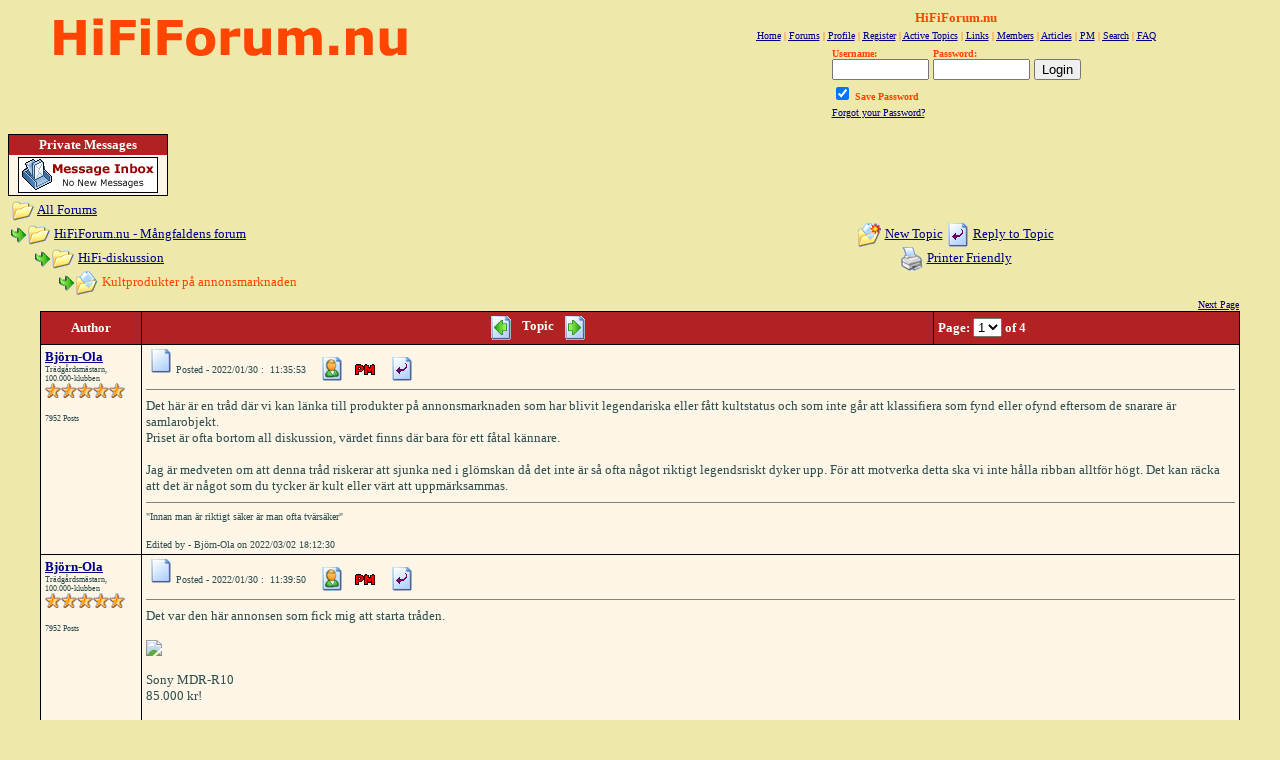

--- FILE ---
content_type: text/html
request_url: http://hififorum.nu/forum/topic.asp?TOPIC_ID=97214
body_size: 132734
content:
<!--INCLUDE FILE="LangMODS_Ls3kAU4_1030.asp" --><!--INCLUDE FILE="LangMODS_Ls3kAU4_1033.asp" --><!--INCLUDE FILE="LangMODS_Ls3kAU4_1034.asp" --><!--INCLUDE FILE="LangMODS_Ls3kAU4_1036.asp" --><!--INCLUDE FILE="LangMODS_Ls3kAU4_1037.asp" --><!--INCLUDE FILE="LangMODS_Ls3kAU4_1041.asp" --><!--INCLUDE FILE="LangMODS_Ls3kAU4_1043.asp" --><!--INCLUDE FILE="LangMODS_Ls3kAU4_1046.asp" --><!--INCLUDE FILE="LangMODS_Ls3kAU4_1053.asp" --><!--INCLUDE FILE="LangMODS_Ls3kAU4_2070.asp" --><html>

<head>
<title>HiFiForum.nu - Kultprodukter på annonsmarknaden</title>
<link href="images/favicon.ico" rel="icon" type="image/ico" /><meta name="copyright" content="This Forum code is Copyright (C) 2000-02 Michael Anderson, Pierre Gorissen, Huw Reddick and Richard Kinser, Non-Forum Related code is Copyright (C) HiFiForum.nu except: Logos and Trademarks are property of their owners, Comments are property of their posters">
<meta http-equiv="Content-Type" content="text/html;charset=iso-8859-15">
<script language="JavaScript" type="text/javascript">
<!-- hide from JavaScript-challenged browsers
function openWindow(url) {
	popupWin = window.open(url,'new_page','width=400,height=400')
}
function openWindow2(url) {
	popupWin = window.open(url,'new_page','width=400,height=450')
}
function openWindow3(url) {
	popupWin = window.open(url,'new_page','width=400,height=450,scrollbars=yes')
}
function openWindow4(url) {
	popupWin = window.open(url,'new_page','width=400,height=525')
}
function openWindow5(url) {
	popupWin = window.open(url,'new_page','width=450,height=525,scrollbars=yes,toolbars=yes,menubar=yes,resizable=yes')
}
function openWindow6(url) {
	popupWin = window.open(url,'new_page','width=500,height=450,scrollbars=yes')
}
function openWindowHelp(url) {
	popupWin = window.open(url,'new_page','width=470,height=200,scrollbars=yes')
}
// done hiding -->
</script>
<style type="text/css">
<!--
a:link    {color:darkblue;text-decoration:underline}
a:visited {color:blue;text-decoration:underline}
a:hover   {color:red;text-decoration:underline}
a:active  {color:red;text-decoration:underline}
.spnMessageText a:link    {color:darkblue;text-decoration:underline}
.spnMessageText a:visited {color:blue;text-decoration:underline}
.spnMessageText a:hover   {color:red;text-decoration:underline}
.spnMessageText a:active  {color:red;text-decoration:underline}
.spnSearchHighlight {background-color:yellow}
input.radio {background:powderblue;color:#000000}
-->
</style>
<script>
  var _gaq = _gaq || [];
  _gaq.push(['_setAccount', 'UA-38384828-1']);
  _gaq.push(['_trackPageview']);
  (function() {
    var ga = document.createElement('script'); ga.type = 'text/javascript'; ga.async = true;
    ga.src = ('https:' == document.location.protocol ? 'https://ssl' : 'http://www') + '.google-analytics.com/ga.js';
    var s = document.getElementsByTagName('script')[0]; s.parentNode.insertBefore(ga, s);
  })();
</script>
</head>

<body bgColor="palegoldenrod" text="orangered" link="darkblue" aLink="red" vLink="blue">
<a name="top"></a><font face="Verdana">

<table align="center" border="0" cellPadding="0" cellSpacing="0" width="100%">
  <tr>
    <td valign="top" width="50%"><a href="default.asp" tabindex="-1"><script language=JavaScript src=http://www.hififorum.nu/absolutebm/abm.asp?z=1></script></a></td>    <td align="center" valign="top" width="50%">
      <table border="0" cellPadding="2" cellSpacing="0">
        <tr>
          <td align="center"><font face="Verdana" size="2"><b>HiFiForum.nu</b></font></td>
        </tr>
        <tr>
          <td align="center"><font face="Verdana" size="1">
          <a href="http://www.hififorum.nu/forum/portal.asp" onMouseOver="(window.status='Homepage'); return true" onMouseOut="(window.status=''); return true" tabindex="-1"><acronym title="Homepage">Home</acronym></a>
          |
          <a href="http://www.hififorum.nu/forum/default.asp" onMouseOver="(window.status='Visit our HiFiForums...'); return true" onMouseOut="(window.status=''); return true" tabindex="-1"><acronym title="Visit or HiFiForums...">Forums</acronym></a>
          |
          <a href="http://www.hififorum.nu/forum/pop_profile.asp?mode=Edit" onMouseOver="(window.status='Edit your personal profile...'); return true" onMouseOut="(window.status=''); return true" tabindex="-1"><acronym title="Edit your personal profile...">Profile</acronym></a>
          |
          <a href="http://www.hififorum.nu/forum/policy.asp" onMouseOver="(window.status='Register to post to our forum...'); return true" onMouseOut="(window.status=''); return true" tabindex="-1"><acronym title="Register to post to our forum...">Register</acronym></a>
          |
          <a href="http://www.hififorum.nu/forum/active.asp" onMouseOver="(window.status='See what topics have been active since your last visit...'); return true" onMouseOut="(window.status=''); return true" tabindex="-1"><acronym title="See what topics have been active since your last visit...">Active Topics</acronym></a>
          |
          <a href="http://www.hififorum.nu/forum/links.asp" onMouseOver="(window.status='Links to other sites and resources...'); return true" onMouseOut="(window.status=''); return true" tabindex="-1"><acronym title="Links to other sites and resources...">Links</acronym></a>
          |
          <a href="http://www.hififorum.nu/forum/members.asp" onMouseOver="(window.status='Current members of these forums...'); return true" onMouseOut="(window.status=''); return true" tabindex="-1"><acronym title="Current members of these forums...">Members</acronym></a>
          |
          
          <a href="http://www.hififorum.nu/forum/../artiklar/artikelregister.htm" onMouseOver="(window.status='Explore, read and learn from the articles...'); return true" onMouseOut="(window.status=''); return true" tabindex="-1"><acronym title="Artikelregister...">Articles</acronym></a>
          |
          <a href="http://www.hififorum.nu/forum/pm_view.asp" onMouseOver="(window.status='Check Your Private Messages...'); return true" onMouseOut="(window.status=''); return true" tabindex="-1"><acronym title="Check Your Private Messages...">PM</acronym></a>
          |
          <a href="http://www.hififorum.nu/forum/search.asp" onMouseOver="(window.status='Perform a search by keyword, date, and/or name...'); return true" onMouseOut="(window.status=''); return true" tabindex="-1"><acronym title="Perform a search by keyword, date, and/or name...">Search</acronym></a>
          |
          <a href="http://www.hififorum.nu/forum/faq.asp" onMouseOver="(window.status='Answers to Frequently Asked Questions...'); return true" onMouseOut="(window.status=''); return true" tabindex="-1"><acronym title="Answers to Frequently Asked Questions...">FAQ</acronym></a></font></td>
        </tr>
        <form action="/forum/topic.asp" method="post" id="form1" name="form1">
        <input type="hidden" name="Method_Type" value="login">
        <tr>
          <td align="center">
            <table>
              <tr>
                <td><font face="Verdana" size="1"><b>Username:</b></font><br />
                <input type="text" name="Name" size="10" maxLength="25" value=""></td>
                <td><font face="Verdana" size="1"><b>Password:</b></font><br />
                <input type="password" name="Password" size="10" maxLength="25" value=""></td>
                <td valign="bottom">
                <input type="submit" value="Login" id="submit1" name="submit1">
                </td>
              </tr>
              <tr>
                <td colspan="3" align="left"><font face="Verdana" size="1">
                <input type="checkbox" name="SavePassWord" value="true" tabindex="-1" CHECKED><b> Save Password</b></font></td>
              </tr>
              <tr>
                <td colspan="3" align="left"><font face="Verdana" size="1">
                <a href="password.asp" onMouseOver="(window.status='Choose a new password if you have forgotten your current one...'); return true" onMouseOut="(window.status=''); return true" tabindex="-1">Forgot your Password?</a>
                <br /><br /></font></td>
              </tr>
            </table>
          </td>
        </tr>
        </form>
      </table>
    </td>
  </tr>
</table>
<table align="center" border="0" cellPadding="0" cellSpacing="0" width="95%">
<table width="160" border="0" cellspacing="0" cellpadding="0" bgcolor="black">
	<tr>
	<td valign="middle">
	<table border="0" bordercolor="firebrick" cellpadding="0" cellspacing="1" width="100%">
		<tr>
		<td valign="top">
		<table border="0" width="100%" cellspacing="0" cellpadding="2">
			<tr>
			<td align="center" bgcolor="firebrick" nowrap valign="top"><font face="Verdana" color="mintcream" size="2"><b>Private Messages</font></td>
			</tr>
			<tr>
			<td valign="middle" align="center" bgcolor="oldlace" width="100%"><img src="http://www.hififorum.nu/forum/images/icon_pmnomail.gif" width="140" height="36" border="0" alt="You must log in to check messages" title="You must log in to check messages" hspace="4" align="absmiddle" />			</td>
			</tr>
		</table>
		</td>
		</tr>
	</table>
</td>
</tr>
</table>
  <tr>
    <td>
    <script language="JavaScript" type="text/javascript">
    <!--
    function unsub_confirm(link){
    	var where_to= confirm("Do you really want to Unsubscribe?");
       if (where_to== true) {
       	popupWin = window.open(link,'new_page','width=400,height=400')
       }
    }
    //-->
    </script>
    <script language="JavaScript" type="text/javascript">
    function ChangePage(fnum){
    	if (fnum == 1) {
    		document.PageNum1.submit();
    	}
    	else {
    		document.PageNum2.submit();
    	}
    }
    </script>
    <script language="JavaScript" type="text/javascript">
    <!--
    function jumpTo(s) {if (s.selectedIndex != 0) location.href = s.options[s.selectedIndex].value;return 1;}
    // -->
    </script>
      <table border="0" width="100%">
        <tr>
          <td width="50%" align="left" nowrap><font face="Verdana" size="2">
          <img src="http://www.hififorum.nu/forum/images/icon_folder_open.gif" width="24" height="24" border="0" alt="" title="" align="absmiddle" />&nbsp;<a href="default.asp">All Forums</a><br />
          <img src="http://www.hififorum.nu/forum/images/icon_bar.gif" width="16" height="16" border="0" alt="" title="" align="absmiddle" /><img src="http://www.hififorum.nu/forum/images/icon_folder_open.gif" width="24" height="24" border="0" alt="" title="" align="absmiddle" />&nbsp;<a href="default.asp?CAT_ID=1">HiFiForum.nu - Mångfaldens forum</a><br />
          <img src="http://www.hififorum.nu/forum/images/icon_blank.gif" width="24" height="24" border="0" alt="" title="" align="absmiddle" /><img src="http://www.hififorum.nu/forum/images/icon_bar.gif" width="16" height="16" border="0" alt="" title="" align="absmiddle" /><img src="http://www.hififorum.nu/forum/images/icon_folder_open.gif" width="24" height="24" border="0" alt="" title="" align="absmiddle" />&nbsp;<a href="forum.asp?FORUM_ID=1">HiFi-diskussion</a><br />
          <img src="http://www.hififorum.nu/forum/images/icon_blank.gif" width="24" height="24" border="0" alt="" title="" align="absmiddle" /><img src="http://www.hififorum.nu/forum/images/icon_blank.gif" width="24" height="24" border="0" alt="" title="" align="absmiddle" /><img src="http://www.hififorum.nu/forum/images/icon_bar.gif" width="16" height="16" border="0" alt="" title="" align="absmiddle" /><img src="http://www.hififorum.nu/forum/images/icon_folder_open_topic.gif" width="24" height="24" border="0" alt="" title="" align="absmiddle" />&nbsp;Kultprodukter på annonsmarknaden</font></td>
          <td align="center" width="50%">
          <font face="Verdana" size="2">
          <a href="post.asp?method=Topic&FORUM_ID=1"><img src="http://www.hififorum.nu/forum/images/icon_folder_new_topic.gif" width="24" height="24" border="0" alt="" title="" align="absmiddle" /></a>&nbsp;<a href="post.asp?method=Topic&FORUM_ID=1">New Topic</a>
          <a href="post.asp?method=Reply&TOPIC_ID=97214&FORUM_ID=1"><img src="http://www.hififorum.nu/forum/images/icon_reply_topic.gif" width="24" height="24" border="0" alt="" title="" align="absmiddle" /></a>&nbsp;<a href="post.asp?method=Reply&TOPIC_ID=97214&FORUM_ID=1">Reply to Topic</a>
          <br /><a href="JavaScript:openWindow5('pop_printer_friendly.asp?TOPIC_ID=97214')"><img src="http://www.hififorum.nu/forum/images/icon_print.gif" width="24" height="24" border="0" alt="" title="" align="absmiddle" /></a>&nbsp;<a href="JavaScript:openWindow5('pop_printer_friendly.asp?TOPIC_ID=97214')">Printer Friendly</a>
          </font></td>
        </tr>
      </table>
    </td>
  </tr>
</table>
<table align="center" border="0" cellPadding="0" cellSpacing="1" width="95%">
  <tr>
    <td align="right" valign="top"><font face="Verdana" size="1"><a href="topic.asp?TOPIC_ID=97214&whichpage=2" title="Goto the Next page in this Topic" onMouseOver="(window.status='Goto the Next page in this Topic'); return true" onMouseOut="(window.status=''); return true">Next Page</a></td>
  </tr>
</table>
<table align="center" border="0" cellPadding="0" cellSpacing="0" width="95%">
  <tr>
    <td>
      <table border="0" width="100%" cellspacing="0" cellpadding="0" align="center">
        <tr>
          <td bgcolor="black">
            <table border="0" width="100%" cellspacing="1" cellpadding="4">
              <tr>
                <td align="center" bgcolor="firebrick" width="100" nowrap><b><font face="Verdana" size="2" color="mintcream">Author</font></b></td>
                <td align="center" bgcolor="firebrick" width="100%"><b><font face="Verdana" size="2" color="mintcream">
                <a href="topic.asp?TOPIC_ID=97565"><img src="http://www.hififorum.nu/forum/images/icon_go_left.gif" width="24" height="24" border="0" alt="Previous Topic" title="Previous Topic" align="top" hspace="6" /></a><b><font face="Verdana" size="2" color="mintcream">&nbsp;Topic&nbsp;</font></b><a href="topic.asp?TOPIC_ID=97557"><img src="http://www.hififorum.nu/forum/images/icon_go_right.gif" width="24" height="24" border="0" alt="Next Topic" title="Next Topic" align="top" hspace="6" /></a></font></b></td>
                <form name="PageNum1" action="topic.asp">
                <td bgcolor="firebrick" nowrap><font face="Verdana" size="2" color="mintcream">
                <input type="hidden" name="TOPIC_ID" value="97214">
                <b>Page: </b><select name="whichpage" size="1" onchange="ChangePage(1);">
                	<option selected value="1">1</option>
                	<option value="2">2</option>
                	<option value="3">3</option>
                	<option value="4">4</option>
                </select><b> of 4</b>
                </font></td>
                </form>
              </tr>
              <tr>
                <td bgcolor="oldlace" valign="top" width="100" nowrap>
                <p><font color="darkslategray" face="Verdana" size="2"><b><span class="spnMessageText"><a href="pop_profile.asp?mode=display&id=82" title="View Björn-Ola's Profile" onMouseOver="(window.status='View Björn-Ola\'s Profile'); return true" onMouseOut="(window.status=''); return true">Björn-Ola</a></span></b></font><br />
                <font color="darkslategray" face="Verdana" size="1"><small>Trädgårdsmästarn, 100.000-klubben</small></font><br />
                <img src="http://www.hififorum.nu/forum/images/icon_star_orange.gif" width="16" height="15" border="0" alt="" title="" /><img src="http://www.hififorum.nu/forum/images/icon_star_orange.gif" width="16" height="15" border="0" alt="" title="" /><img src="http://www.hififorum.nu/forum/images/icon_star_orange.gif" width="16" height="15" border="0" alt="" title="" /><img src="http://www.hififorum.nu/forum/images/icon_star_orange.gif" width="16" height="15" border="0" alt="" title="" /><img src="http://www.hififorum.nu/forum/images/icon_star_orange.gif" width="16" height="15" border="0" alt="" title="" /><br />
                </p>
                <p>
                <font color="darkslategray" face="Verdana" size="1"><small>7952 Posts</small></font></p></td>
                <td bgcolor="oldlace" width="100%" colspan="2" valign="top">
                  <table width="100%" height="100%" border="0" cellspacing="0" cellpadding="0">
                    <tr>
                      <td valign="top">
                      <img src="http://www.hififorum.nu/forum/images/icon_posticon.gif" width="24" height="24" border="0" alt="" title="" hspace="3" /><font color="darkslategray" face="Verdana" size="1">Posted&nbsp;-&nbsp;2022/01/30&nbsp;:&nbsp; 11:35:53</font>
                      &nbsp;<a href="pop_profile.asp?mode=display&id=82"><img src="http://www.hififorum.nu/forum/images/icon_profile.gif" width="24" height="24" border="0" alt="Show Profile" title="Show Profile" align="absmiddle" hspace="6" /></a>
                <a href="privatesend.asp?method=Topic&mname=Björn-Ola"><img src="http://www.hififorum.nu/forum/images/icon_privatemessage.gif" width="22" height="15" border="0" alt="Send Björn-Ola a Private Message" title="Send Björn-Ola a Private Message" align="absmiddle" hspace="0" /></a>
                      &nbsp;<a href="post.asp?method=Reply&TOPIC_ID=97214&FORUM_ID=1"><img src="http://www.hififorum.nu/forum/images/icon_reply_topic.gif" width="24" height="24" border="0" alt="Reply" title="Reply" align="absmiddle" hspace="6" /></a>
                      <hr noshade size="1"></td>
                    </tr>
                    <tr>
                      <td valign="top" height="100%"><font face="Verdana" size="2" color="darkslategray"><span class="spnMessageText" id="msg"> Det här är en tråd där vi kan länka till produkter på annonsmarknaden som har blivit legendariska eller fått kultstatus och som inte går att klassifiera som fynd eller ofynd eftersom de snarare är samlarobjekt.<br />Priset är ofta bortom all diskussion, värdet finns där bara för ett fåtal kännare.<br /><br />Jag är medveten om att denna tråd riskerar att sjunka ned i glömskan då det inte är så ofta något riktigt legendsriskt dyker upp. För att motverka detta ska vi inte hålla ribban alltför högt. Det kan räcka att det är något som du tycker är kult eller värt att uppmärksammas.</span id="msg"></font></td>
                    </tr>
                    <tr>
                      <td valign="bottom"><hr noshade size="1"><font color="darkslategray" face="Verdana" size="2"><span class="spnMessageText"> <font size="1">"Innan man är riktigt säker är man ofta tvärsäker"</font id="size1"></span></font></td>
                    </tr>
                    <tr>
                      <td valign="bottom"><hr noshade size="1" color="oldlace"><font face="Verdana" size="1" color="darkslategray">Edited by - Björn-Ola on 2022/03/02  18:12:30</font></td>
                    </tr>
                  </table>
                </td>
              </tr>
              <tr>
                <td bgcolor="oldlace" valign="top" width="100" nowrap>
                <p><font face="Verdana" size="2"><b><span class="spnMessageText"><a href="pop_profile.asp?mode=display&id=82" title="View Björn-Ola's Profile" onMouseOver="(window.status='View Björn-Ola\'s Profile'); return true" onMouseOut="(window.status=''); return true">Björn-Ola</a></span></b></font><br />
                <font color="darkslategray" face="Verdana" size="1"><small>Trädgårdsmästarn, 100.000-klubben</small></font><br />
                <img src="http://www.hififorum.nu/forum/images/icon_star_orange.gif" width="16" height="15" border="0" alt="" title="" /><img src="http://www.hififorum.nu/forum/images/icon_star_orange.gif" width="16" height="15" border="0" alt="" title="" /><img src="http://www.hififorum.nu/forum/images/icon_star_orange.gif" width="16" height="15" border="0" alt="" title="" /><img src="http://www.hififorum.nu/forum/images/icon_star_orange.gif" width="16" height="15" border="0" alt="" title="" /><img src="http://www.hififorum.nu/forum/images/icon_star_orange.gif" width="16" height="15" border="0" alt="" title="" /><br />
                </p>
                <p>
                <font color="darkslategray" face="Verdana" size="1"><small>7952 Posts</small></font></p></td>
                <td bgcolor="oldlace" height="100%" width="100%" colspan="2" valign="top"><a name="1118423"></a>
                  <table width="100%" height="100%" border="0" cellspacing="0" cellpadding="0">
                    <tr>
                      <td valign="top">
                      <img src="http://www.hififorum.nu/forum/images/icon_posticon.gif" width="24" height="24" border="0" alt="" title="" hspace="3" /><font color="darkslategray" face="Verdana" size="1">Posted&nbsp;-&nbsp;2022/01/30&nbsp;:&nbsp; 11:39:50</font>
                      &nbsp;<a href="pop_profile.asp?mode=display&id=82"><img src="http://www.hififorum.nu/forum/images/icon_profile.gif" width="24" height="24" border="0" alt="Show Profile" title="Show Profile" align="absmiddle" hspace="6" /></a>
                <a href="privatesend.asp?method=Topic&mname=Björn-Ola"><img src="http://www.hififorum.nu/forum/images/icon_privatemessage.gif" width="22" height="15" border="0" alt="Send Björn-Ola a Private Message" title="Send Björn-Ola a Private Message" align="absmiddle" hspace="0" /></a>
                      &nbsp;<a href="post.asp?method=Reply&TOPIC_ID=97214&FORUM_ID=1"><img src="http://www.hififorum.nu/forum/images/icon_reply_topic.gif" width="24" height="24" border="0" alt="Reply" title="Reply" align="absmiddle" hspace="6" /></a>
                      <hr noshade size="1"></td>
                    </tr>
                    <tr>
                      <td valign="top" height="100%"><font face="Verdana" size="2" color="darkslategray"><span class="spnMessageText" id="msg"> Det var den här annonsen som fick mig att starta tråden.<br /><br /><img src="https://www.headphonesty.com/wp-content/uploads/2018/04/Sony-MDR-R10-1.jpg" border="0"><br /><br />Sony MDR-R10<br />85.000 kr!<br /><br /><a href="https://hifitorget.se/visa_annons.php/sony_mdr_r10_146984.htm" target="_blank">https://hifitorget.se/visa_annons.php/sony_mdr_r10_146984.htm</a><br /><br />En av de mest legendariska hörlurar som finns. Gjordes bara i 2000 exemplar. Anses än idag vara en av de mest välljudande lurar som gjorts. Från 1989 och kostade då runt 2500 USD..<br /><br /><a href="https://www.cnet.com/tech/home-entertainment/sony-mdr-r10-the-worlds-best-headphone/" target="_blank">https://www.cnet.com/tech/home-entertainment/sony-mdr-r10-the-worlds-best-headphone/</a><br /></span id="msg"></font></td>
                    </tr>
                    <tr>
                      <td valign="bottom"><hr noshade size="1"><font color="darkslategray" face="Verdana" size="2"><span class="spnMessageText"> <font size="1">"Innan man är riktigt säker är man ofta tvärsäker"</font id="size1"></span></font></td>
                    </tr>
                    <tr>
                      <td valign="bottom"><hr noshade size="1" color="oldlace"><font face="Verdana" size="1" color="darkslategray">Edited by - Björn-Ola on 2022/02/03  19:29:39</font></td>
                    </tr>
                    <tr>
                      <td valign="bottom" align="right" height="20"><a href="#top"><img src="http://www.hififorum.nu/forum/images/icon_go_up.gif" width="24" height="24" border="0" alt="Go to Top of Page" title="Go to Top of Page" align="right" /></a></td>
                    </tr>
                  </table>
                </td>
              </tr>
              <tr>
                <td bgcolor="oldlace" valign="top" width="100" nowrap>
                <p><font face="Verdana" size="2"><b><span class="spnMessageText"><a href="pop_profile.asp?mode=display&id=598" title="View Micke Y's Profile" onMouseOver="(window.status='View Micke Y\'s Profile'); return true" onMouseOut="(window.status=''); return true">Micke Y</a></span></b></font><br />
                <font color="darkslategray" face="Verdana" size="1"><small>100.000-klubben</small></font><br />
                <img src="http://www.hififorum.nu/forum/images/icon_star_orange.gif" width="16" height="15" border="0" alt="" title="" /><img src="http://www.hififorum.nu/forum/images/icon_star_orange.gif" width="16" height="15" border="0" alt="" title="" /><img src="http://www.hififorum.nu/forum/images/icon_star_orange.gif" width="16" height="15" border="0" alt="" title="" /><img src="http://www.hififorum.nu/forum/images/icon_star_orange.gif" width="16" height="15" border="0" alt="" title="" /><img src="http://www.hififorum.nu/forum/images/icon_star_orange.gif" width="16" height="15" border="0" alt="" title="" /><br />
                </p>
                <p>
                <font color="darkslategray" face="Verdana" size="1"><small>7712 Posts</small></font></p></td>
                <td bgcolor="oldlace" height="100%" width="100%" colspan="2" valign="top"><a name="1118424"></a>
                  <table width="100%" height="100%" border="0" cellspacing="0" cellpadding="0">
                    <tr>
                      <td valign="top">
                      <img src="http://www.hififorum.nu/forum/images/icon_posticon.gif" width="24" height="24" border="0" alt="" title="" hspace="3" /><font color="darkslategray" face="Verdana" size="1">Posted&nbsp;-&nbsp;2022/01/30&nbsp;:&nbsp; 12:38:57</font>
                      &nbsp;<a href="pop_profile.asp?mode=display&id=598"><img src="http://www.hififorum.nu/forum/images/icon_profile.gif" width="24" height="24" border="0" alt="Show Profile" title="Show Profile" align="absmiddle" hspace="6" /></a>
                <a href="privatesend.asp?method=Topic&mname=Micke Y"><img src="http://www.hififorum.nu/forum/images/icon_privatemessage.gif" width="22" height="15" border="0" alt="Send Micke Y a Private Message" title="Send Micke Y a Private Message" align="absmiddle" hspace="0" /></a>
                      &nbsp;<a href="post.asp?method=Reply&TOPIC_ID=97214&FORUM_ID=1"><img src="http://www.hififorum.nu/forum/images/icon_reply_topic.gif" width="24" height="24" border="0" alt="Reply" title="Reply" align="absmiddle" hspace="6" /></a>
                      <hr noshade size="1"></td>
                    </tr>
                    <tr>
                      <td valign="top" height="100%"><font face="Verdana" size="2" color="darkslategray"><span class="spnMessageText" id="msg"> Har ingen egen erfarenhet av kultprodukter men däremot en hel del klassiker från Allison, JBL, Kef, B&W o Tannoy så klart.<br /><br />Dom här verkar ha en mycket entusiastisk kult runt dom <br /><br /><a href="http://www.lyraconnoisseur.com/Products/Lyra_Connoisseur/LC_42SEL.html" target="_blank">http://www.lyraconnoisseur.com/Products/Lyra_Connoisseur/LC_42SEL.html</a><br /><br />Frågar-du-vad-de-kostar-har-du-inte-råd typen av produkt<br /><br />Micke</span id="msg"></font></td>
                    </tr>
                    <tr>
                      <td valign="bottom"><hr noshade size="1"><font color="darkslategray" face="Verdana" size="2"><span class="spnMessageText"> <font size="1"><br />When a man steals your wife, there is no better revenge than to let him keep her.<br />"Se inte ner på 3 ackord låtar, tänk hur många bra vi har gjort med bara 2" Billy Gibbons ZZ Top<br />Pälsar skall sitta på djur i skogen, inte på människor i stan. </font id="size1"></span></font></td>
                    </tr>
                    <tr>
                      <td valign="bottom" align="right" height="20"><a href="#top"><img src="http://www.hififorum.nu/forum/images/icon_go_up.gif" width="24" height="24" border="0" alt="Go to Top of Page" title="Go to Top of Page" align="right" /></a></td>
                    </tr>
                  </table>
                </td>
              </tr>
              <tr>
                <td bgcolor="oldlace" valign="top" width="100" nowrap>
                <p><font face="Verdana" size="2"><b><span class="spnMessageText"><a href="pop_profile.asp?mode=display&id=187" title="View Pac's Profile" onMouseOver="(window.status='View Pac\'s Profile'); return true" onMouseOut="(window.status=''); return true">Pac</a></span></b></font><br />
                <font color="darkslategray" face="Verdana" size="1"><small>200.000-klubben</small></font><br />
                <img src="http://www.hififorum.nu/forum/images/icon_star_gold.gif" width="16" height="15" border="0" alt="" title="" /><img src="http://www.hififorum.nu/forum/images/icon_star_gold.gif" width="16" height="15" border="0" alt="" title="" /><img src="http://www.hififorum.nu/forum/images/icon_star_gold.gif" width="16" height="15" border="0" alt="" title="" /><img src="http://www.hififorum.nu/forum/images/icon_star_gold.gif" width="16" height="15" border="0" alt="" title="" /><img src="http://www.hififorum.nu/forum/images/icon_star_gold.gif" width="16" height="15" border="0" alt="" title="" /><br />
                </p>
                <p>
                <font color="darkslategray" face="Verdana" size="1"><small>22016 Posts</small></font></p></td>
                <td bgcolor="oldlace" height="100%" width="100%" colspan="2" valign="top"><a name="1118425"></a>
                  <table width="100%" height="100%" border="0" cellspacing="0" cellpadding="0">
                    <tr>
                      <td valign="top">
                      <img src="http://www.hififorum.nu/forum/images/icon_posticon.gif" width="24" height="24" border="0" alt="" title="" hspace="3" /><font color="darkslategray" face="Verdana" size="1">Posted&nbsp;-&nbsp;2022/01/30&nbsp;:&nbsp; 13:41:07</font>
                      &nbsp;<a href="pop_profile.asp?mode=display&id=187"><img src="http://www.hififorum.nu/forum/images/icon_profile.gif" width="24" height="24" border="0" alt="Show Profile" title="Show Profile" align="absmiddle" hspace="6" /></a>
                      &nbsp;<a href="http://www.hififorum.nu" target="_blank"><img src="http://www.hififorum.nu/forum/images/icon_homepage.gif" width="24" height="24" border="0" alt="Visit Pac's Homepage" title="Visit Pac's Homepage" align="absmiddle" hspace="6" /></a>
                <a href="privatesend.asp?method=Topic&mname=Pac"><img src="http://www.hififorum.nu/forum/images/icon_privatemessage.gif" width="22" height="15" border="0" alt="Send Pac a Private Message" title="Send Pac a Private Message" align="absmiddle" hspace="0" /></a>
                      &nbsp;<a href="post.asp?method=Reply&TOPIC_ID=97214&FORUM_ID=1"><img src="http://www.hififorum.nu/forum/images/icon_reply_topic.gif" width="24" height="24" border="0" alt="Reply" title="Reply" align="absmiddle" hspace="6" /></a>
                      <hr noshade size="1"></td>
                    </tr>
                    <tr>
                      <td valign="top" height="100%"><font face="Verdana" size="2" color="darkslategray"><span class="spnMessageText" id="msg"> Kul tråd! Denna skall jag hålla koll på. <img src="http://www.hififorum.nu/forum/images/icon_smile.gif" width="15" height="15" border="0" alt="" title="" align="middle" /></span id="msg"></font></td>
                    </tr>
                    <tr>
                      <td valign="bottom"><hr noshade size="1"><font color="darkslategray" face="Verdana" size="2"><span class="spnMessageText"> <font size="1">// Per Adelsson, pac(a)hififorum.nu, Admin och ägare HiFiForum.nu<br />// HiFiForum.nu's <a href="/Regler/regler.htm" target="_blank">regler</a>, <a href="/artiklar/artikelregister.htm" target="_blank">Artikelregister</a><br /></font id="size1"><br /></span></font></td>
                    </tr>
                    <tr>
                      <td valign="bottom" align="right" height="20"><a href="#top"><img src="http://www.hififorum.nu/forum/images/icon_go_up.gif" width="24" height="24" border="0" alt="Go to Top of Page" title="Go to Top of Page" align="right" /></a></td>
                    </tr>
                  </table>
                </td>
              </tr>
              <tr>
                <td bgcolor="oldlace" valign="top" width="100" nowrap>
                <p><font face="Verdana" size="2"><b><span class="spnMessageText"><a href="pop_profile.asp?mode=display&id=82" title="View Björn-Ola's Profile" onMouseOver="(window.status='View Björn-Ola\'s Profile'); return true" onMouseOut="(window.status=''); return true">Björn-Ola</a></span></b></font><br />
                <font color="darkslategray" face="Verdana" size="1"><small>Trädgårdsmästarn, 100.000-klubben</small></font><br />
                <img src="http://www.hififorum.nu/forum/images/icon_star_orange.gif" width="16" height="15" border="0" alt="" title="" /><img src="http://www.hififorum.nu/forum/images/icon_star_orange.gif" width="16" height="15" border="0" alt="" title="" /><img src="http://www.hififorum.nu/forum/images/icon_star_orange.gif" width="16" height="15" border="0" alt="" title="" /><img src="http://www.hififorum.nu/forum/images/icon_star_orange.gif" width="16" height="15" border="0" alt="" title="" /><img src="http://www.hififorum.nu/forum/images/icon_star_orange.gif" width="16" height="15" border="0" alt="" title="" /><br />
                </p>
                <p>
                <font color="darkslategray" face="Verdana" size="1"><small>7952 Posts</small></font></p></td>
                <td bgcolor="oldlace" height="100%" width="100%" colspan="2" valign="top"><a name="1118428"></a>
                  <table width="100%" height="100%" border="0" cellspacing="0" cellpadding="0">
                    <tr>
                      <td valign="top">
                      <img src="http://www.hififorum.nu/forum/images/icon_posticon.gif" width="24" height="24" border="0" alt="" title="" hspace="3" /><font color="darkslategray" face="Verdana" size="1">Posted&nbsp;-&nbsp;2022/01/30&nbsp;:&nbsp; 13:52:03</font>
                      &nbsp;<a href="pop_profile.asp?mode=display&id=82"><img src="http://www.hififorum.nu/forum/images/icon_profile.gif" width="24" height="24" border="0" alt="Show Profile" title="Show Profile" align="absmiddle" hspace="6" /></a>
                <a href="privatesend.asp?method=Topic&mname=Björn-Ola"><img src="http://www.hififorum.nu/forum/images/icon_privatemessage.gif" width="22" height="15" border="0" alt="Send Björn-Ola a Private Message" title="Send Björn-Ola a Private Message" align="absmiddle" hspace="0" /></a>
                      &nbsp;<a href="post.asp?method=Reply&TOPIC_ID=97214&FORUM_ID=1"><img src="http://www.hififorum.nu/forum/images/icon_reply_topic.gif" width="24" height="24" border="0" alt="Reply" title="Reply" align="absmiddle" hspace="6" /></a>
                      <hr noshade size="1"></td>
                    </tr>
                    <tr>
                      <td valign="top" height="100%"><font face="Verdana" size="2" color="darkslategray"><span class="spnMessageText" id="msg"> Jag ändrade till annonsmarknaden för jag hade tänkt denna tråd som ett komplement till de två andra trådarna för produkter på annonsmarknaden som ligger utanför begreppet fynd/ofynd.</span id="msg"></font></td>
                    </tr>
                    <tr>
                      <td valign="bottom"><hr noshade size="1"><font color="darkslategray" face="Verdana" size="2"><span class="spnMessageText"> <font size="1">"Innan man är riktigt säker är man ofta tvärsäker"</font id="size1"></span></font></td>
                    </tr>
                    <tr>
                      <td valign="bottom" align="right" height="20"><a href="#top"><img src="http://www.hififorum.nu/forum/images/icon_go_up.gif" width="24" height="24" border="0" alt="Go to Top of Page" title="Go to Top of Page" align="right" /></a></td>
                    </tr>
                  </table>
                </td>
              </tr>
              <tr>
                <td bgcolor="oldlace" valign="top" width="100" nowrap>
                <p><font face="Verdana" size="2"><b><span class="spnMessageText"><a href="pop_profile.asp?mode=display&id=82" title="View Björn-Ola's Profile" onMouseOver="(window.status='View Björn-Ola\'s Profile'); return true" onMouseOut="(window.status=''); return true">Björn-Ola</a></span></b></font><br />
                <font color="darkslategray" face="Verdana" size="1"><small>Trädgårdsmästarn, 100.000-klubben</small></font><br />
                <img src="http://www.hififorum.nu/forum/images/icon_star_orange.gif" width="16" height="15" border="0" alt="" title="" /><img src="http://www.hififorum.nu/forum/images/icon_star_orange.gif" width="16" height="15" border="0" alt="" title="" /><img src="http://www.hififorum.nu/forum/images/icon_star_orange.gif" width="16" height="15" border="0" alt="" title="" /><img src="http://www.hififorum.nu/forum/images/icon_star_orange.gif" width="16" height="15" border="0" alt="" title="" /><img src="http://www.hififorum.nu/forum/images/icon_star_orange.gif" width="16" height="15" border="0" alt="" title="" /><br />
                </p>
                <p>
                <font color="darkslategray" face="Verdana" size="1"><small>7952 Posts</small></font></p></td>
                <td bgcolor="oldlace" height="100%" width="100%" colspan="2" valign="top"><a name="1118490"></a>
                  <table width="100%" height="100%" border="0" cellspacing="0" cellpadding="0">
                    <tr>
                      <td valign="top">
                      <img src="http://www.hififorum.nu/forum/images/icon_posticon.gif" width="24" height="24" border="0" alt="" title="" hspace="3" /><font color="darkslategray" face="Verdana" size="1">Posted&nbsp;-&nbsp;2022/02/03&nbsp;:&nbsp; 02:48:01</font>
                      &nbsp;<a href="pop_profile.asp?mode=display&id=82"><img src="http://www.hififorum.nu/forum/images/icon_profile.gif" width="24" height="24" border="0" alt="Show Profile" title="Show Profile" align="absmiddle" hspace="6" /></a>
                <a href="privatesend.asp?method=Topic&mname=Björn-Ola"><img src="http://www.hififorum.nu/forum/images/icon_privatemessage.gif" width="22" height="15" border="0" alt="Send Björn-Ola a Private Message" title="Send Björn-Ola a Private Message" align="absmiddle" hspace="0" /></a>
                      &nbsp;<a href="post.asp?method=Reply&TOPIC_ID=97214&FORUM_ID=1"><img src="http://www.hififorum.nu/forum/images/icon_reply_topic.gif" width="24" height="24" border="0" alt="Reply" title="Reply" align="absmiddle" hspace="6" /></a>
                      <hr noshade size="1"></td>
                    </tr>
                    <tr>
                      <td valign="top" height="100%"><font face="Verdana" size="2" color="darkslategray"><span class="spnMessageText" id="msg"> <img src="" border="0"><a href="https://hifitorget.se/visa_annons.php/pioneer_m5_exclusive_147260.htm" target="_blank">https://hifitorget.se/visa_annons.php/pioneer_m5_exclusive_147260.htm</a><br /><br /><img src="https://audio-database.com/PIONEER-EXCLUSIVE/amp/m5.JPG" border="0"><br /><br />Pioneer M5 Exclusive<br /><br />Det här var ju någonting jag dreglade över på den tiden då jag på allvar började intressera mig för hifi.<br />Jag minns att Hifi o Musik testade M6 i början av 90-talet. Den tidningen förstörde jag av allt dregel.<br />M5 har ju några år på nacken, tror att den kom 1982. <br />Man undrar hur den står sig mot dagens slutsteg inom det begärda priset.<br /><br />I Japan såldes den under namnet Exclusive utan namnet Pioneer, och det var en annan designgrupp bakom produkterna. Man hade både högtalare och elektronik på programmet. Exclusive övergick senare till TAD. TAD har ju ett starkt rykte.<br /><br />Här finns eh kul tråd om M6, om man tillåter mig att länka till ett annat forum.<br /><a href="https://www.faktiskt.io/phpBB3/viewtopic.php?t=71665&p=2161001" target="_blank">https://www.faktiskt.io/phpBB3/viewtopic.php?t=71665&p=2161001</a><br /></span id="msg"></font></td>
                    </tr>
                    <tr>
                      <td valign="bottom"><hr noshade size="1"><font color="darkslategray" face="Verdana" size="2"><span class="spnMessageText"> <font size="1">"Innan man är riktigt säker är man ofta tvärsäker"</font id="size1"></span></font></td>
                    </tr>
                    <tr>
                      <td valign="bottom"><hr noshade size="1" color="oldlace"><font face="Verdana" size="1" color="darkslategray">Edited by - Björn-Ola on 2022/02/03  19:23:25</font></td>
                    </tr>
                    <tr>
                      <td valign="bottom" align="right" height="20"><a href="#top"><img src="http://www.hififorum.nu/forum/images/icon_go_up.gif" width="24" height="24" border="0" alt="Go to Top of Page" title="Go to Top of Page" align="right" /></a></td>
                    </tr>
                  </table>
                </td>
              </tr>
              <tr>
                <td bgcolor="oldlace" valign="top" width="100" nowrap>
                <p><font face="Verdana" size="2"><b><span class="spnMessageText"><a href="pop_profile.asp?mode=display&id=5051" title="View Imperial's Profile" onMouseOver="(window.status='View Imperial\'s Profile'); return true" onMouseOut="(window.status=''); return true">Imperial</a></span></b></font><br />
                <font color="darkslategray" face="Verdana" size="1"><small>Medlem i AÖ</small></font><br />
                <img src="http://www.hififorum.nu/forum/images/icon_star_orange.gif" width="16" height="15" border="0" alt="" title="" /><img src="http://www.hififorum.nu/forum/images/icon_star_orange.gif" width="16" height="15" border="0" alt="" title="" /><img src="http://www.hififorum.nu/forum/images/icon_star_orange.gif" width="16" height="15" border="0" alt="" title="" /><img src="http://www.hififorum.nu/forum/images/icon_star_orange.gif" width="16" height="15" border="0" alt="" title="" /><img src="http://www.hififorum.nu/forum/images/icon_star_orange.gif" width="16" height="15" border="0" alt="" title="" /><br />
                </p>
                <p>
                <font color="darkslategray" face="Verdana" size="1"><small>2897 Posts</small></font></p></td>
                <td bgcolor="oldlace" height="100%" width="100%" colspan="2" valign="top"><a name="1118500"></a>
                  <table width="100%" height="100%" border="0" cellspacing="0" cellpadding="0">
                    <tr>
                      <td valign="top">
                      <img src="http://www.hififorum.nu/forum/images/icon_posticon.gif" width="24" height="24" border="0" alt="" title="" hspace="3" /><font color="darkslategray" face="Verdana" size="1">Posted&nbsp;-&nbsp;2022/02/03&nbsp;:&nbsp; 20:33:34</font>
                      &nbsp;<a href="pop_profile.asp?mode=display&id=5051"><img src="http://www.hififorum.nu/forum/images/icon_profile.gif" width="24" height="24" border="0" alt="Show Profile" title="Show Profile" align="absmiddle" hspace="6" /></a>
                <a href="privatesend.asp?method=Topic&mname=Imperial"><img src="http://www.hififorum.nu/forum/images/icon_privatemessage.gif" width="22" height="15" border="0" alt="Send Imperial a Private Message" title="Send Imperial a Private Message" align="absmiddle" hspace="0" /></a>
                      &nbsp;<a href="post.asp?method=Reply&TOPIC_ID=97214&FORUM_ID=1"><img src="http://www.hififorum.nu/forum/images/icon_reply_topic.gif" width="24" height="24" border="0" alt="Reply" title="Reply" align="absmiddle" hspace="6" /></a>
                      <hr noshade size="1"></td>
                    </tr>
                    <tr>
                      <td valign="top" height="100%"><font face="Verdana" size="2" color="darkslategray"><span class="spnMessageText" id="msg"> Mmmm..<br /><br />Dåm där stärkarna m nå stora högtalare som hade dubbla 18" ibasen hörde ja på en hifi mässa i Älvsjö mässan på 80talet.<br />De va en usel mässa ljudmässigt m öppna montrar å 15m tak höjd.<br />Pioneer grejjerna överröstade allt i sin närhet å de lirade väldigt bra som ja kommer ihåg det.</span id="msg"></font></td>
                    </tr>
                    <tr>
                      <td valign="bottom"><hr noshade size="1"><font color="darkslategray" face="Verdana" size="2"><span class="spnMessageText"> Rör å tillbehör när jag är med i matchen.<br /><a href="mailto:jbl2480@hotmail.com">jbl2480@hotmail.com</a><br />Deltidare på Hifikit</span></font></td>
                    </tr>
                    <tr>
                      <td valign="bottom" align="right" height="20"><a href="#top"><img src="http://www.hififorum.nu/forum/images/icon_go_up.gif" width="24" height="24" border="0" alt="Go to Top of Page" title="Go to Top of Page" align="right" /></a></td>
                    </tr>
                  </table>
                </td>
              </tr>
              <tr>
                <td bgcolor="oldlace" valign="top" width="100" nowrap>
                <p><font face="Verdana" size="2"><b><span class="spnMessageText"><a href="pop_profile.asp?mode=display&id=82" title="View Björn-Ola's Profile" onMouseOver="(window.status='View Björn-Ola\'s Profile'); return true" onMouseOut="(window.status=''); return true">Björn-Ola</a></span></b></font><br />
                <font color="darkslategray" face="Verdana" size="1"><small>Trädgårdsmästarn, 100.000-klubben</small></font><br />
                <img src="http://www.hififorum.nu/forum/images/icon_star_orange.gif" width="16" height="15" border="0" alt="" title="" /><img src="http://www.hififorum.nu/forum/images/icon_star_orange.gif" width="16" height="15" border="0" alt="" title="" /><img src="http://www.hififorum.nu/forum/images/icon_star_orange.gif" width="16" height="15" border="0" alt="" title="" /><img src="http://www.hififorum.nu/forum/images/icon_star_orange.gif" width="16" height="15" border="0" alt="" title="" /><img src="http://www.hififorum.nu/forum/images/icon_star_orange.gif" width="16" height="15" border="0" alt="" title="" /><br />
                </p>
                <p>
                <font color="darkslategray" face="Verdana" size="1"><small>7952 Posts</small></font></p></td>
                <td bgcolor="oldlace" height="100%" width="100%" colspan="2" valign="top"><a name="1118508"></a>
                  <table width="100%" height="100%" border="0" cellspacing="0" cellpadding="0">
                    <tr>
                      <td valign="top">
                      <img src="http://www.hififorum.nu/forum/images/icon_posticon.gif" width="24" height="24" border="0" alt="" title="" hspace="3" /><font color="darkslategray" face="Verdana" size="1">Posted&nbsp;-&nbsp;2022/02/03&nbsp;:&nbsp; 22:55:37</font>
                      &nbsp;<a href="pop_profile.asp?mode=display&id=82"><img src="http://www.hififorum.nu/forum/images/icon_profile.gif" width="24" height="24" border="0" alt="Show Profile" title="Show Profile" align="absmiddle" hspace="6" /></a>
                <a href="privatesend.asp?method=Topic&mname=Björn-Ola"><img src="http://www.hififorum.nu/forum/images/icon_privatemessage.gif" width="22" height="15" border="0" alt="Send Björn-Ola a Private Message" title="Send Björn-Ola a Private Message" align="absmiddle" hspace="0" /></a>
                      &nbsp;<a href="post.asp?method=Reply&TOPIC_ID=97214&FORUM_ID=1"><img src="http://www.hififorum.nu/forum/images/icon_reply_topic.gif" width="24" height="24" border="0" alt="Reply" title="Reply" align="absmiddle" hspace="6" /></a>
                      <hr noshade size="1"></td>
                    </tr>
                    <tr>
                      <td valign="top" height="100%"><font face="Verdana" size="2" color="darkslategray"><span class="spnMessageText" id="msg"> <a href="https://hifitorget.se/visa_annons.php/accuphase_p_300_och_c_200_147346.htm" target="_blank">https://hifitorget.se/visa_annons.php/accuphase_p_300_och_c_200_147346.htm</a><br /><br />Accuphase P-300 och C-200<br /><br /><img src="https://i.servimg.com/u/f62/19/89/69/90/20180410.jpg" border="0"><br />Detta är Accuphase första produkter från 1973 tillsammans med tunern T-100.<br /><br />Lite om starten av Accuphase:<br /><a href="https://www.accuphase.com/company_profile/a1_establishment.pdf" target="_blank">https://www.accuphase.com/company_profile/a1_establishment.pdf</a><br /><br /></span id="msg"></font></td>
                    </tr>
                    <tr>
                      <td valign="bottom"><hr noshade size="1"><font color="darkslategray" face="Verdana" size="2"><span class="spnMessageText"> <font size="1">"Innan man är riktigt säker är man ofta tvärsäker"</font id="size1"></span></font></td>
                    </tr>
                    <tr>
                      <td valign="bottom"><hr noshade size="1" color="oldlace"><font face="Verdana" size="1" color="darkslategray">Edited by - Björn-Ola on 2022/02/04  12:54:07</font></td>
                    </tr>
                    <tr>
                      <td valign="bottom" align="right" height="20"><a href="#top"><img src="http://www.hififorum.nu/forum/images/icon_go_up.gif" width="24" height="24" border="0" alt="Go to Top of Page" title="Go to Top of Page" align="right" /></a></td>
                    </tr>
                  </table>
                </td>
              </tr>
              <tr>
                <td bgcolor="oldlace" valign="top" width="100" nowrap>
                <p><font face="Verdana" size="2"><b><span class="spnMessageText"><a href="pop_profile.asp?mode=display&id=82" title="View Björn-Ola's Profile" onMouseOver="(window.status='View Björn-Ola\'s Profile'); return true" onMouseOut="(window.status=''); return true">Björn-Ola</a></span></b></font><br />
                <font color="darkslategray" face="Verdana" size="1"><small>Trädgårdsmästarn, 100.000-klubben</small></font><br />
                <img src="http://www.hififorum.nu/forum/images/icon_star_orange.gif" width="16" height="15" border="0" alt="" title="" /><img src="http://www.hififorum.nu/forum/images/icon_star_orange.gif" width="16" height="15" border="0" alt="" title="" /><img src="http://www.hififorum.nu/forum/images/icon_star_orange.gif" width="16" height="15" border="0" alt="" title="" /><img src="http://www.hififorum.nu/forum/images/icon_star_orange.gif" width="16" height="15" border="0" alt="" title="" /><img src="http://www.hififorum.nu/forum/images/icon_star_orange.gif" width="16" height="15" border="0" alt="" title="" /><br />
                </p>
                <p>
                <font color="darkslategray" face="Verdana" size="1"><small>7952 Posts</small></font></p></td>
                <td bgcolor="oldlace" height="100%" width="100%" colspan="2" valign="top"><a name="1118512"></a>
                  <table width="100%" height="100%" border="0" cellspacing="0" cellpadding="0">
                    <tr>
                      <td valign="top">
                      <img src="http://www.hififorum.nu/forum/images/icon_posticon.gif" width="24" height="24" border="0" alt="" title="" hspace="3" /><font color="darkslategray" face="Verdana" size="1">Posted&nbsp;-&nbsp;2022/02/04&nbsp;:&nbsp; 13:06:41</font>
                      &nbsp;<a href="pop_profile.asp?mode=display&id=82"><img src="http://www.hififorum.nu/forum/images/icon_profile.gif" width="24" height="24" border="0" alt="Show Profile" title="Show Profile" align="absmiddle" hspace="6" /></a>
                <a href="privatesend.asp?method=Topic&mname=Björn-Ola"><img src="http://www.hififorum.nu/forum/images/icon_privatemessage.gif" width="22" height="15" border="0" alt="Send Björn-Ola a Private Message" title="Send Björn-Ola a Private Message" align="absmiddle" hspace="0" /></a>
                      &nbsp;<a href="post.asp?method=Reply&TOPIC_ID=97214&FORUM_ID=1"><img src="http://www.hififorum.nu/forum/images/icon_reply_topic.gif" width="24" height="24" border="0" alt="Reply" title="Reply" align="absmiddle" hspace="6" /></a>
                      <hr noshade size="1"></td>
                    </tr>
                    <tr>
                      <td valign="top" height="100%"><font face="Verdana" size="2" color="darkslategray"><span class="spnMessageText" id="msg"> <img src="https://pricespy-75b8.kxcdn.com/product/standard/800/14838.jpg" border="0"><br /><br />Det här måste väl vara den äldsta produkten som fortfarande säljs?<br /><br />Jag köpte min första Koss Porta Pro 1992 och betalade 650 kr för den, vilket motsvarar en tusenlapp idag.<br />Då hade den redan 10 år på nacken.<br /><a href="https://www.netonnet.se/art/ljud/horlurar/on-ear/koss-porta-pro/9095007.9294/" target="_blank">https://www.netonnet.se/art/ljud/horlurar/on-ear/koss-porta-pro/9095007.9294/</a><br /><br />Jag köpte en ny för att testa hur den står sig. Nja, dålig upplösning och bumlig bas. Men för pengarna en trevlig lur.</span id="msg"></font></td>
                    </tr>
                    <tr>
                      <td valign="bottom"><hr noshade size="1"><font color="darkslategray" face="Verdana" size="2"><span class="spnMessageText"> <font size="1">"Innan man är riktigt säker är man ofta tvärsäker"</font id="size1"></span></font></td>
                    </tr>
                    <tr>
                      <td valign="bottom"><hr noshade size="1" color="oldlace"><font face="Verdana" size="1" color="darkslategray">Edited by - Björn-Ola on 2022/02/04  13:09:47</font></td>
                    </tr>
                    <tr>
                      <td valign="bottom" align="right" height="20"><a href="#top"><img src="http://www.hififorum.nu/forum/images/icon_go_up.gif" width="24" height="24" border="0" alt="Go to Top of Page" title="Go to Top of Page" align="right" /></a></td>
                    </tr>
                  </table>
                </td>
              </tr>
              <tr>
                <td bgcolor="oldlace" valign="top" width="100" nowrap>
                <p><font face="Verdana" size="2"><b><span class="spnMessageText"><a href="pop_profile.asp?mode=display&id=6759" title="View lampuradio's Profile" onMouseOver="(window.status='View lampuradio\'s Profile'); return true" onMouseOut="(window.status=''); return true">lampuradio</a></span></b></font><br />
                <font color="darkslategray" face="Verdana" size="1"><small>Member</small></font><br />
                <img src="http://www.hififorum.nu/forum/images/icon_star_orange.gif" width="16" height="15" border="0" alt="" title="" /><img src="http://www.hififorum.nu/forum/images/icon_star_orange.gif" width="16" height="15" border="0" alt="" title="" /><img src="http://www.hififorum.nu/forum/images/icon_star_orange.gif" width="16" height="15" border="0" alt="" title="" /><img src="http://www.hififorum.nu/forum/images/icon_star_orange.gif" width="16" height="15" border="0" alt="" title="" /><img src="http://www.hififorum.nu/forum/images/icon_star_orange.gif" width="16" height="15" border="0" alt="" title="" /><br />
                </p>
                <p>
                <font color="darkslategray" face="Verdana" size="1"><small>894 Posts</small></font></p></td>
                <td bgcolor="oldlace" height="100%" width="100%" colspan="2" valign="top"><a name="1118519"></a>
                  <table width="100%" height="100%" border="0" cellspacing="0" cellpadding="0">
                    <tr>
                      <td valign="top">
                      <img src="http://www.hififorum.nu/forum/images/icon_posticon.gif" width="24" height="24" border="0" alt="" title="" hspace="3" /><font color="darkslategray" face="Verdana" size="1">Posted&nbsp;-&nbsp;2022/02/04&nbsp;:&nbsp; 19:29:12</font>
                      &nbsp;<a href="pop_profile.asp?mode=display&id=6759"><img src="http://www.hififorum.nu/forum/images/icon_profile.gif" width="24" height="24" border="0" alt="Show Profile" title="Show Profile" align="absmiddle" hspace="6" /></a>
                <a href="privatesend.asp?method=Topic&mname=lampuradio"><img src="http://www.hififorum.nu/forum/images/icon_privatemessage.gif" width="22" height="15" border="0" alt="Send lampuradio a Private Message" title="Send lampuradio a Private Message" align="absmiddle" hspace="0" /></a>
                      &nbsp;<a href="post.asp?method=Reply&TOPIC_ID=97214&FORUM_ID=1"><img src="http://www.hififorum.nu/forum/images/icon_reply_topic.gif" width="24" height="24" border="0" alt="Reply" title="Reply" align="absmiddle" hspace="6" /></a>
                      <hr noshade size="1"></td>
                    </tr>
                    <tr>
                      <td valign="top" height="100%"><font face="Verdana" size="2" color="darkslategray"><span class="spnMessageText" id="msg"> Nja... den äldsta produkten som fortfarande säljs är väl troligen nytillverkade EL34, KT88 eller 300B eller nåt i den vägen; de har ju anor från långt tillbaka kan man säga. Huruvida det är kult eller inte kan man säkert diskutera.</span id="msg"></font></td>
                    </tr>
                    <tr>
                      <td valign="bottom" align="right" height="20"><a href="#top"><img src="http://www.hififorum.nu/forum/images/icon_go_up.gif" width="24" height="24" border="0" alt="Go to Top of Page" title="Go to Top of Page" align="right" /></a></td>
                    </tr>
                  </table>
                </td>
              </tr>
              <tr>
                <td bgcolor="oldlace" valign="top" width="100" nowrap>
                <p><font face="Verdana" size="2"><b><span class="spnMessageText"><a href="pop_profile.asp?mode=display&id=82" title="View Björn-Ola's Profile" onMouseOver="(window.status='View Björn-Ola\'s Profile'); return true" onMouseOut="(window.status=''); return true">Björn-Ola</a></span></b></font><br />
                <font color="darkslategray" face="Verdana" size="1"><small>Trädgårdsmästarn, 100.000-klubben</small></font><br />
                <img src="http://www.hififorum.nu/forum/images/icon_star_orange.gif" width="16" height="15" border="0" alt="" title="" /><img src="http://www.hififorum.nu/forum/images/icon_star_orange.gif" width="16" height="15" border="0" alt="" title="" /><img src="http://www.hififorum.nu/forum/images/icon_star_orange.gif" width="16" height="15" border="0" alt="" title="" /><img src="http://www.hififorum.nu/forum/images/icon_star_orange.gif" width="16" height="15" border="0" alt="" title="" /><img src="http://www.hififorum.nu/forum/images/icon_star_orange.gif" width="16" height="15" border="0" alt="" title="" /><br />
                </p>
                <p>
                <font color="darkslategray" face="Verdana" size="1"><small>7952 Posts</small></font></p></td>
                <td bgcolor="oldlace" height="100%" width="100%" colspan="2" valign="top"><a name="1118520"></a>
                  <table width="100%" height="100%" border="0" cellspacing="0" cellpadding="0">
                    <tr>
                      <td valign="top">
                      <img src="http://www.hififorum.nu/forum/images/icon_posticon.gif" width="24" height="24" border="0" alt="" title="" hspace="3" /><font color="darkslategray" face="Verdana" size="1">Posted&nbsp;-&nbsp;2022/02/04&nbsp;:&nbsp; 19:35:48</font>
                      &nbsp;<a href="pop_profile.asp?mode=display&id=82"><img src="http://www.hififorum.nu/forum/images/icon_profile.gif" width="24" height="24" border="0" alt="Show Profile" title="Show Profile" align="absmiddle" hspace="6" /></a>
                <a href="privatesend.asp?method=Topic&mname=Björn-Ola"><img src="http://www.hififorum.nu/forum/images/icon_privatemessage.gif" width="22" height="15" border="0" alt="Send Björn-Ola a Private Message" title="Send Björn-Ola a Private Message" align="absmiddle" hspace="0" /></a>
                      &nbsp;<a href="post.asp?method=Reply&TOPIC_ID=97214&FORUM_ID=1"><img src="http://www.hififorum.nu/forum/images/icon_reply_topic.gif" width="24" height="24" border="0" alt="Reply" title="Reply" align="absmiddle" hspace="6" /></a>
                      <hr noshade size="1"></td>
                    </tr>
                    <tr>
                      <td valign="top" height="100%"><font face="Verdana" size="2" color="darkslategray"><span class="spnMessageText" id="msg"> Jag vet inte om det räknas riktigt, jag lyssnade på ett KT88 rör en gång i tiden och det kom inget ljud alls från den. Rätt värdelöst faktiskt, vet inte vad man ska ha den till. Men jag har ju sett att den sitter som en lampa på vissa förstärkare.</span id="msg"></font></td>
                    </tr>
                    <tr>
                      <td valign="bottom"><hr noshade size="1"><font color="darkslategray" face="Verdana" size="2"><span class="spnMessageText"> <font size="1">"Innan man är riktigt säker är man ofta tvärsäker"</font id="size1"></span></font></td>
                    </tr>
                    <tr>
                      <td valign="bottom" align="right" height="20"><a href="#top"><img src="http://www.hififorum.nu/forum/images/icon_go_up.gif" width="24" height="24" border="0" alt="Go to Top of Page" title="Go to Top of Page" align="right" /></a></td>
                    </tr>
                  </table>
                </td>
              </tr>
              <tr>
                <td bgcolor="oldlace" valign="top" width="100" nowrap>
                <p><font face="Verdana" size="2"><b><span class="spnMessageText"><a href="pop_profile.asp?mode=display&id=3876" title="View Amatören's Profile" onMouseOver="(window.status='View Amatören\'s Profile'); return true" onMouseOut="(window.status=''); return true">Amatören</a></span></b></font><br />
                <font color="darkslategray" face="Verdana" size="1"><small>100.000-klubben</small></font><br />
                <img src="http://www.hififorum.nu/forum/images/icon_star_orange.gif" width="16" height="15" border="0" alt="" title="" /><img src="http://www.hififorum.nu/forum/images/icon_star_orange.gif" width="16" height="15" border="0" alt="" title="" /><img src="http://www.hififorum.nu/forum/images/icon_star_orange.gif" width="16" height="15" border="0" alt="" title="" /><img src="http://www.hififorum.nu/forum/images/icon_star_orange.gif" width="16" height="15" border="0" alt="" title="" /><img src="http://www.hififorum.nu/forum/images/icon_star_orange.gif" width="16" height="15" border="0" alt="" title="" /><br />
                </p>
                <p>
                <font color="darkslategray" face="Verdana" size="1"><small>1798 Posts</small></font></p></td>
                <td bgcolor="oldlace" height="100%" width="100%" colspan="2" valign="top"><a name="1118521"></a>
                  <table width="100%" height="100%" border="0" cellspacing="0" cellpadding="0">
                    <tr>
                      <td valign="top">
                      <img src="http://www.hififorum.nu/forum/images/icon_posticon.gif" width="24" height="24" border="0" alt="" title="" hspace="3" /><font color="darkslategray" face="Verdana" size="1">Posted&nbsp;-&nbsp;2022/02/04&nbsp;:&nbsp; 20:39:04</font>
                      &nbsp;<a href="pop_profile.asp?mode=display&id=3876"><img src="http://www.hififorum.nu/forum/images/icon_profile.gif" width="24" height="24" border="0" alt="Show Profile" title="Show Profile" align="absmiddle" hspace="6" /></a>
                <a href="privatesend.asp?method=Topic&mname=Amatören"><img src="http://www.hififorum.nu/forum/images/icon_privatemessage.gif" width="22" height="15" border="0" alt="Send Amatören a Private Message" title="Send Amatören a Private Message" align="absmiddle" hspace="0" /></a>
                      &nbsp;<a href="post.asp?method=Reply&TOPIC_ID=97214&FORUM_ID=1"><img src="http://www.hififorum.nu/forum/images/icon_reply_topic.gif" width="24" height="24" border="0" alt="Reply" title="Reply" align="absmiddle" hspace="6" /></a>
                      <hr noshade size="1"></td>
                    </tr>
                    <tr>
                      <td valign="top" height="100%"><font face="Verdana" size="2" color="darkslategray"><span class="spnMessageText" id="msg"> <blockquote id="quote"><font size="1" face="Verdana" id="quote">quote:<hr height="1" noshade id="quote">Kult produkter<hr height="1" noshade id="quote"></font id="quote"></blockquote id="quote">Åå h, dessa sär skrivningar<img src="http://www.hififorum.nu/forum/images/icon_smile_clown.gif" width="15" height="15" border="0" alt="" title="" align="middle" /><br />Annars skit kul tråd!<img src="http://www.hififorum.nu/forum/images/icon_smile.gif" width="15" height="15" border="0" alt="" title="" align="middle" /></span id="msg"></font></td>
                    </tr>
                    <tr>
                      <td valign="bottom"><hr noshade size="1"><font color="darkslategray" face="Verdana" size="2"><span class="spnMessageText"> "Amatör, med JBL, Beyma, 18-Sound, AE, DUAL, Ortofon, BSS, Xilica, NCore och Yamaha!"</span></font></td>
                    </tr>
                    <tr>
                      <td valign="bottom" align="right" height="20"><a href="#top"><img src="http://www.hififorum.nu/forum/images/icon_go_up.gif" width="24" height="24" border="0" alt="Go to Top of Page" title="Go to Top of Page" align="right" /></a></td>
                    </tr>
                  </table>
                </td>
              </tr>
              <tr>
                <td bgcolor="oldlace" valign="top" width="100" nowrap>
                <p><font face="Verdana" size="2"><b><span class="spnMessageText"><a href="pop_profile.asp?mode=display&id=3084" title="View FBK's Profile" onMouseOver="(window.status='View FBK\'s Profile'); return true" onMouseOut="(window.status=''); return true">FBK</a></span></b></font><br />
                <font color="darkslategray" face="Verdana" size="1"><small>700.000-klubben</small></font><br />
                <img src="http://www.hififorum.nu/forum/images/icon_star_orange.gif" width="16" height="15" border="0" alt="" title="" /><img src="http://www.hififorum.nu/forum/images/icon_star_orange.gif" width="16" height="15" border="0" alt="" title="" /><img src="http://www.hififorum.nu/forum/images/icon_star_orange.gif" width="16" height="15" border="0" alt="" title="" /><img src="http://www.hififorum.nu/forum/images/icon_star_orange.gif" width="16" height="15" border="0" alt="" title="" /><img src="http://www.hififorum.nu/forum/images/icon_star_orange.gif" width="16" height="15" border="0" alt="" title="" /><br />
                </p>
                <p>
                <font color="darkslategray" face="Verdana" size="1"><small>7383 Posts</small></font></p></td>
                <td bgcolor="oldlace" height="100%" width="100%" colspan="2" valign="top"><a name="1118522"></a>
                  <table width="100%" height="100%" border="0" cellspacing="0" cellpadding="0">
                    <tr>
                      <td valign="top">
                      <img src="http://www.hififorum.nu/forum/images/icon_posticon.gif" width="24" height="24" border="0" alt="" title="" hspace="3" /><font color="darkslategray" face="Verdana" size="1">Posted&nbsp;-&nbsp;2022/02/04&nbsp;:&nbsp; 21:51:44</font>
                      &nbsp;<a href="pop_profile.asp?mode=display&id=3084"><img src="http://www.hififorum.nu/forum/images/icon_profile.gif" width="24" height="24" border="0" alt="Show Profile" title="Show Profile" align="absmiddle" hspace="6" /></a>
                <a href="privatesend.asp?method=Topic&mname=FBK"><img src="http://www.hififorum.nu/forum/images/icon_privatemessage.gif" width="22" height="15" border="0" alt="Send FBK a Private Message" title="Send FBK a Private Message" align="absmiddle" hspace="0" /></a>
                      &nbsp;<a href="post.asp?method=Reply&TOPIC_ID=97214&FORUM_ID=1"><img src="http://www.hififorum.nu/forum/images/icon_reply_topic.gif" width="24" height="24" border="0" alt="Reply" title="Reply" align="absmiddle" hspace="6" /></a>
                      <hr noshade size="1"></td>
                    </tr>
                    <tr>
                      <td valign="top" height="100%"><font face="Verdana" size="2" color="darkslategray"><span class="spnMessageText" id="msg"> Vad är kultprodukter ?<img src="http://www.hififorum.nu/forum/images/icon_smile_blush.gif" width="15" height="15" border="0" alt="" title="" align="middle" /> Högt andrahandspris ? Eller grupp som håller produkten mycket högt ? Eller annat ? .... behöver upplysas här<img src="http://www.hififorum.nu/forum/images/icon_smile_shy.gif" width="15" height="15" border="0" alt="" title="" align="middle" /><br />Jag är ju bra på att hitta produkter som spelar på en hög nivå, men som har ett ganska lågt beg, pris. Har lyssnat på otroligt mycket grejer genom åren så man har skaffat sig en del erfarenhet ifrån olika produkter.</span id="msg"></font></td>
                    </tr>
                    <tr>
                      <td valign="bottom"><hr noshade size="1"><font color="darkslategray" face="Verdana" size="2"><span class="spnMessageText"> Lever på samhällets botten.<br />Knappt aktiv forummedlem längre, men jag tittar in ibland.</span></font></td>
                    </tr>
                    <tr>
                      <td valign="bottom" align="right" height="20"><a href="#top"><img src="http://www.hififorum.nu/forum/images/icon_go_up.gif" width="24" height="24" border="0" alt="Go to Top of Page" title="Go to Top of Page" align="right" /></a></td>
                    </tr>
                  </table>
                </td>
              </tr>
              <tr>
                <td bgcolor="oldlace" valign="top" width="100" nowrap>
                <p><font face="Verdana" size="2"><b><span class="spnMessageText"><a href="pop_profile.asp?mode=display&id=1030" title="View jonasz's Profile" onMouseOver="(window.status='View jonasz\'s Profile'); return true" onMouseOut="(window.status=''); return true">jonasz</a></span></b></font><br />
                <font color="darkslategray" face="Verdana" size="1"><small>Member</small></font><br />
                <img src="http://www.hififorum.nu/forum/images/icon_star_orange.gif" width="16" height="15" border="0" alt="" title="" /><img src="http://www.hififorum.nu/forum/images/icon_star_orange.gif" width="16" height="15" border="0" alt="" title="" /><img src="http://www.hififorum.nu/forum/images/icon_star_orange.gif" width="16" height="15" border="0" alt="" title="" /><img src="http://www.hififorum.nu/forum/images/icon_star_orange.gif" width="16" height="15" border="0" alt="" title="" /><img src="http://www.hififorum.nu/forum/images/icon_star_orange.gif" width="16" height="15" border="0" alt="" title="" /><br />
                </p>
                <p>
                <font color="darkslategray" face="Verdana" size="1"><small>2543 Posts</small></font></p></td>
                <td bgcolor="oldlace" height="100%" width="100%" colspan="2" valign="top"><a name="1118524"></a>
                  <table width="100%" height="100%" border="0" cellspacing="0" cellpadding="0">
                    <tr>
                      <td valign="top">
                      <img src="http://www.hififorum.nu/forum/images/icon_posticon.gif" width="24" height="24" border="0" alt="" title="" hspace="3" /><font color="darkslategray" face="Verdana" size="1">Posted&nbsp;-&nbsp;2022/02/04&nbsp;:&nbsp; 23:37:44</font>
                      &nbsp;<a href="pop_profile.asp?mode=display&id=1030"><img src="http://www.hififorum.nu/forum/images/icon_profile.gif" width="24" height="24" border="0" alt="Show Profile" title="Show Profile" align="absmiddle" hspace="6" /></a>
                <a href="privatesend.asp?method=Topic&mname=jonasz"><img src="http://www.hififorum.nu/forum/images/icon_privatemessage.gif" width="22" height="15" border="0" alt="Send jonasz a Private Message" title="Send jonasz a Private Message" align="absmiddle" hspace="0" /></a>
                      &nbsp;<a href="post.asp?method=Reply&TOPIC_ID=97214&FORUM_ID=1"><img src="http://www.hififorum.nu/forum/images/icon_reply_topic.gif" width="24" height="24" border="0" alt="Reply" title="Reply" align="absmiddle" hspace="6" /></a>
                      <hr noshade size="1"></td>
                    </tr>
                    <tr>
                      <td valign="top" height="100%"><font face="Verdana" size="2" color="darkslategray"><span class="spnMessageText" id="msg"> Denon DL-103 har väl varit med ett tag också?</span id="msg"></font></td>
                    </tr>
                    <tr>
                      <td valign="bottom"><hr noshade size="1"><font color="darkslategray" face="Verdana" size="2"><span class="spnMessageText"> <font size="1"><b><i>You'll Never Walk Alone...</i></b></font id="size2"></span></font></td>
                    </tr>
                    <tr>
                      <td valign="bottom" align="right" height="20"><a href="#top"><img src="http://www.hififorum.nu/forum/images/icon_go_up.gif" width="24" height="24" border="0" alt="Go to Top of Page" title="Go to Top of Page" align="right" /></a></td>
                    </tr>
                  </table>
                </td>
              </tr>
              <tr>
                <td bgcolor="oldlace" valign="top" width="100" nowrap>
                <p><font face="Verdana" size="2"><b><span class="spnMessageText"><a href="pop_profile.asp?mode=display&id=82" title="View Björn-Ola's Profile" onMouseOver="(window.status='View Björn-Ola\'s Profile'); return true" onMouseOut="(window.status=''); return true">Björn-Ola</a></span></b></font><br />
                <font color="darkslategray" face="Verdana" size="1"><small>Trädgårdsmästarn, 100.000-klubben</small></font><br />
                <img src="http://www.hififorum.nu/forum/images/icon_star_orange.gif" width="16" height="15" border="0" alt="" title="" /><img src="http://www.hififorum.nu/forum/images/icon_star_orange.gif" width="16" height="15" border="0" alt="" title="" /><img src="http://www.hififorum.nu/forum/images/icon_star_orange.gif" width="16" height="15" border="0" alt="" title="" /><img src="http://www.hififorum.nu/forum/images/icon_star_orange.gif" width="16" height="15" border="0" alt="" title="" /><img src="http://www.hififorum.nu/forum/images/icon_star_orange.gif" width="16" height="15" border="0" alt="" title="" /><br />
                </p>
                <p>
                <font color="darkslategray" face="Verdana" size="1"><small>7952 Posts</small></font></p></td>
                <td bgcolor="oldlace" height="100%" width="100%" colspan="2" valign="top"><a name="1118527"></a>
                  <table width="100%" height="100%" border="0" cellspacing="0" cellpadding="0">
                    <tr>
                      <td valign="top">
                      <img src="http://www.hififorum.nu/forum/images/icon_posticon.gif" width="24" height="24" border="0" alt="" title="" hspace="3" /><font color="darkslategray" face="Verdana" size="1">Posted&nbsp;-&nbsp;2022/02/05&nbsp;:&nbsp; 13:03:27</font>
                      &nbsp;<a href="pop_profile.asp?mode=display&id=82"><img src="http://www.hififorum.nu/forum/images/icon_profile.gif" width="24" height="24" border="0" alt="Show Profile" title="Show Profile" align="absmiddle" hspace="6" /></a>
                <a href="privatesend.asp?method=Topic&mname=Björn-Ola"><img src="http://www.hififorum.nu/forum/images/icon_privatemessage.gif" width="22" height="15" border="0" alt="Send Björn-Ola a Private Message" title="Send Björn-Ola a Private Message" align="absmiddle" hspace="0" /></a>
                      &nbsp;<a href="post.asp?method=Reply&TOPIC_ID=97214&FORUM_ID=1"><img src="http://www.hififorum.nu/forum/images/icon_reply_topic.gif" width="24" height="24" border="0" alt="Reply" title="Reply" align="absmiddle" hspace="6" /></a>
                      <hr noshade size="1"></td>
                    </tr>
                    <tr>
                      <td valign="top" height="100%"><font face="Verdana" size="2" color="darkslategray"><span class="spnMessageText" id="msg"> Det är upp till din egen bedömning om du vill skriva om någon produkt i den här tråden, Per.</span id="msg"></font></td>
                    </tr>
                    <tr>
                      <td valign="bottom"><hr noshade size="1"><font color="darkslategray" face="Verdana" size="2"><span class="spnMessageText"> <font size="1">"Innan man är riktigt säker är man ofta tvärsäker"</font id="size1"></span></font></td>
                    </tr>
                    <tr>
                      <td valign="bottom" align="right" height="20"><a href="#top"><img src="http://www.hififorum.nu/forum/images/icon_go_up.gif" width="24" height="24" border="0" alt="Go to Top of Page" title="Go to Top of Page" align="right" /></a></td>
                    </tr>
                  </table>
                </td>
              </tr>
              <tr>
                <td bgcolor="oldlace" valign="top" width="100" nowrap>
                <p><font face="Verdana" size="2"><b><span class="spnMessageText"><a href="pop_profile.asp?mode=display&id=5627" title="View highfive's Profile" onMouseOver="(window.status='View highfive\'s Profile'); return true" onMouseOut="(window.status=''); return true">highfive</a></span></b></font><br />
                <font color="darkslategray" face="Verdana" size="1"><small>Member</small></font><br />
                <img src="http://www.hififorum.nu/forum/images/icon_star_orange.gif" width="16" height="15" border="0" alt="" title="" /><img src="http://www.hififorum.nu/forum/images/icon_star_orange.gif" width="16" height="15" border="0" alt="" title="" /><img src="http://www.hififorum.nu/forum/images/icon_star_orange.gif" width="16" height="15" border="0" alt="" title="" /><img src="http://www.hififorum.nu/forum/images/icon_star_orange.gif" width="16" height="15" border="0" alt="" title="" /><img src="http://www.hififorum.nu/forum/images/icon_star_orange.gif" width="16" height="15" border="0" alt="" title="" /><br />
                </p>
                <p>
                <font color="darkslategray" face="Verdana" size="1"><small>656 Posts</small></font></p></td>
                <td bgcolor="oldlace" height="100%" width="100%" colspan="2" valign="top"><a name="1118529"></a>
                  <table width="100%" height="100%" border="0" cellspacing="0" cellpadding="0">
                    <tr>
                      <td valign="top">
                      <img src="http://www.hififorum.nu/forum/images/icon_posticon.gif" width="24" height="24" border="0" alt="" title="" hspace="3" /><font color="darkslategray" face="Verdana" size="1">Posted&nbsp;-&nbsp;2022/02/05&nbsp;:&nbsp; 16:45:34</font>
                      &nbsp;<a href="pop_profile.asp?mode=display&id=5627"><img src="http://www.hififorum.nu/forum/images/icon_profile.gif" width="24" height="24" border="0" alt="Show Profile" title="Show Profile" align="absmiddle" hspace="6" /></a>
                <a href="privatesend.asp?method=Topic&mname=highfive"><img src="http://www.hififorum.nu/forum/images/icon_privatemessage.gif" width="22" height="15" border="0" alt="Send highfive a Private Message" title="Send highfive a Private Message" align="absmiddle" hspace="0" /></a>
                      &nbsp;<a href="post.asp?method=Reply&TOPIC_ID=97214&FORUM_ID=1"><img src="http://www.hififorum.nu/forum/images/icon_reply_topic.gif" width="24" height="24" border="0" alt="Reply" title="Reply" align="absmiddle" hspace="6" /></a>
                      <hr noshade size="1"></td>
                    </tr>
                    <tr>
                      <td valign="top" height="100%"><font face="Verdana" size="2" color="darkslategray"><span class="spnMessageText" id="msg"> Thorens TD124 med Ortofonarm och Ortofon SPU<br /><br /><a href="https://hifitorget.se/visa_annons.php/thorens_td124_ii_ortofon_as_309_ortofon_spu_royal_gm_mkii_147606.htm" target="_blank"><a href="https://hifitorget.se/visa_annons.php/thorens_td124_ii_ortofon_as_309_ortofon_spu_royal_gm_mkii_147606.htm" target="_blank">https://hifitorget.se/visa_annons.php/thorens_td124_ii_ortofon_as_309_ortofon_spu_royal_gm_mkii_147606.htm</a></a></span id="msg"></font></td>
                    </tr>
                    <tr>
                      <td valign="bottom" align="right" height="20"><a href="#top"><img src="http://www.hififorum.nu/forum/images/icon_go_up.gif" width="24" height="24" border="0" alt="Go to Top of Page" title="Go to Top of Page" align="right" /></a></td>
                    </tr>
                  </table>
                </td>
              </tr>
              <tr>
                <td bgcolor="oldlace" valign="top" width="100" nowrap>
                <p><font face="Verdana" size="2"><b><span class="spnMessageText"><a href="pop_profile.asp?mode=display&id=4648" title="View coldcut's Profile" onMouseOver="(window.status='View coldcut\'s Profile'); return true" onMouseOut="(window.status=''); return true">coldcut</a></span></b></font><br />
                <font color="darkslategray" face="Verdana" size="1"><small>Member</small></font><br />
                <img src="http://www.hififorum.nu/forum/images/icon_star_orange.gif" width="16" height="15" border="0" alt="" title="" /><img src="http://www.hififorum.nu/forum/images/icon_star_orange.gif" width="16" height="15" border="0" alt="" title="" /><img src="http://www.hififorum.nu/forum/images/icon_star_orange.gif" width="16" height="15" border="0" alt="" title="" /><img src="http://www.hififorum.nu/forum/images/icon_star_orange.gif" width="16" height="15" border="0" alt="" title="" /><img src="http://www.hififorum.nu/forum/images/icon_star_orange.gif" width="16" height="15" border="0" alt="" title="" /><br />
                </p>
                <p>
                <font color="darkslategray" face="Verdana" size="1"><small>747 Posts</small></font></p></td>
                <td bgcolor="oldlace" height="100%" width="100%" colspan="2" valign="top"><a name="1118604"></a>
                  <table width="100%" height="100%" border="0" cellspacing="0" cellpadding="0">
                    <tr>
                      <td valign="top">
                      <img src="http://www.hififorum.nu/forum/images/icon_posticon.gif" width="24" height="24" border="0" alt="" title="" hspace="3" /><font color="darkslategray" face="Verdana" size="1">Posted&nbsp;-&nbsp;2022/02/09&nbsp;:&nbsp; 15:11:10</font>
                      &nbsp;<a href="pop_profile.asp?mode=display&id=4648"><img src="http://www.hififorum.nu/forum/images/icon_profile.gif" width="24" height="24" border="0" alt="Show Profile" title="Show Profile" align="absmiddle" hspace="6" /></a>
                <a href="privatesend.asp?method=Topic&mname=coldcut"><img src="http://www.hififorum.nu/forum/images/icon_privatemessage.gif" width="22" height="15" border="0" alt="Send coldcut a Private Message" title="Send coldcut a Private Message" align="absmiddle" hspace="0" /></a>
                      &nbsp;<a href="post.asp?method=Reply&TOPIC_ID=97214&FORUM_ID=1"><img src="http://www.hififorum.nu/forum/images/icon_reply_topic.gif" width="24" height="24" border="0" alt="Reply" title="Reply" align="absmiddle" hspace="6" /></a>
                      <hr noshade size="1"></td>
                    </tr>
                    <tr>
                      <td valign="top" height="100%"><font face="Verdana" size="2" color="darkslategray"><span class="spnMessageText" id="msg"> Tidigare i år  fanns ju Paul Voigts eller Donald Chaves, minns inte riktigt, personliga <b>Lowther Audiovector</b> horn till salu på blocket. Dock utan element. Strax under 30tkr har jag för mig var begärt pris; så ska man utrusta dem med element blir det en söt summa.<br />Prisvärt - nja, kultvärde - absolut!</span id="msg"></font></td>
                    </tr>
                    <tr>
                      <td valign="bottom"><hr noshade size="1"><font color="darkslategray" face="Verdana" size="2"><span class="spnMessageText">-</span></font></td>
                    </tr>
                    <tr>
                      <td valign="bottom"><hr noshade size="1" color="oldlace"><font face="Verdana" size="1" color="darkslategray">Edited by - coldcut on 2022/02/09  15:14:48</font></td>
                    </tr>
                    <tr>
                      <td valign="bottom" align="right" height="20"><a href="#top"><img src="http://www.hififorum.nu/forum/images/icon_go_up.gif" width="24" height="24" border="0" alt="Go to Top of Page" title="Go to Top of Page" align="right" /></a></td>
                    </tr>
                  </table>
                </td>
              </tr>
              <tr>
                <td bgcolor="oldlace" valign="top" width="100" nowrap>
                <p><font face="Verdana" size="2"><b><span class="spnMessageText"><a href="pop_profile.asp?mode=display&id=4021" title="View Kaktus's Profile" onMouseOver="(window.status='View Kaktus\'s Profile'); return true" onMouseOut="(window.status=''); return true">Kaktus</a></span></b></font><br />
                <font color="darkslategray" face="Verdana" size="1"><small>Member</small></font><br />
                <img src="http://www.hififorum.nu/forum/images/icon_star_orange.gif" width="16" height="15" border="0" alt="" title="" /><img src="http://www.hififorum.nu/forum/images/icon_star_orange.gif" width="16" height="15" border="0" alt="" title="" /><img src="http://www.hififorum.nu/forum/images/icon_star_orange.gif" width="16" height="15" border="0" alt="" title="" /><img src="http://www.hififorum.nu/forum/images/icon_star_orange.gif" width="16" height="15" border="0" alt="" title="" /><img src="http://www.hififorum.nu/forum/images/icon_star_orange.gif" width="16" height="15" border="0" alt="" title="" /><br />
                </p>
                <p>
                <font color="darkslategray" face="Verdana" size="1"><small>548 Posts</small></font></p></td>
                <td bgcolor="oldlace" height="100%" width="100%" colspan="2" valign="top"><a name="1118618"></a>
                  <table width="100%" height="100%" border="0" cellspacing="0" cellpadding="0">
                    <tr>
                      <td valign="top">
                      <img src="http://www.hififorum.nu/forum/images/icon_posticon.gif" width="24" height="24" border="0" alt="" title="" hspace="3" /><font color="darkslategray" face="Verdana" size="1">Posted&nbsp;-&nbsp;2022/02/10&nbsp;:&nbsp; 12:02:43</font>
                      &nbsp;<a href="pop_profile.asp?mode=display&id=4021"><img src="http://www.hififorum.nu/forum/images/icon_profile.gif" width="24" height="24" border="0" alt="Show Profile" title="Show Profile" align="absmiddle" hspace="6" /></a>
                <a href="privatesend.asp?method=Topic&mname=Kaktus"><img src="http://www.hififorum.nu/forum/images/icon_privatemessage.gif" width="22" height="15" border="0" alt="Send Kaktus a Private Message" title="Send Kaktus a Private Message" align="absmiddle" hspace="0" /></a>
                      &nbsp;<a href="post.asp?method=Reply&TOPIC_ID=97214&FORUM_ID=1"><img src="http://www.hififorum.nu/forum/images/icon_reply_topic.gif" width="24" height="24" border="0" alt="Reply" title="Reply" align="absmiddle" hspace="6" /></a>
                      <hr noshade size="1"></td>
                    </tr>
                    <tr>
                      <td valign="top" height="100%"><font face="Verdana" size="2" color="darkslategray"><span class="spnMessageText" id="msg"> Lowther är väl det kultigaste. Kultprodukter är väl när något har hållit sig attraktivt under många år.  Bland den mest kultiga elektroniken är väl då McIntosh.  Enligt McIntosh själva så är 85% av de förstärkare som de sålt genom åren fortfarande i bruk. Även om det är lite skarvat så gör efterfrågan på MC275 mfl till kultprodukter.<br />Man verkar få räkna med 25kkr och uppåt. Är det prisvärt? Har aldrig använt dem.</span id="msg"></font></td>
                    </tr>
                    <tr>
                      <td valign="bottom" align="right" height="20"><a href="#top"><img src="http://www.hififorum.nu/forum/images/icon_go_up.gif" width="24" height="24" border="0" alt="Go to Top of Page" title="Go to Top of Page" align="right" /></a></td>
                    </tr>
                  </table>
                </td>
              </tr>
              <tr>
                <td bgcolor="oldlace" valign="top" width="100" nowrap>
                <p><font face="Verdana" size="2"><b><span class="spnMessageText"><a href="pop_profile.asp?mode=display&id=5051" title="View Imperial's Profile" onMouseOver="(window.status='View Imperial\'s Profile'); return true" onMouseOut="(window.status=''); return true">Imperial</a></span></b></font><br />
                <font color="darkslategray" face="Verdana" size="1"><small>Medlem i AÖ</small></font><br />
                <img src="http://www.hififorum.nu/forum/images/icon_star_orange.gif" width="16" height="15" border="0" alt="" title="" /><img src="http://www.hififorum.nu/forum/images/icon_star_orange.gif" width="16" height="15" border="0" alt="" title="" /><img src="http://www.hififorum.nu/forum/images/icon_star_orange.gif" width="16" height="15" border="0" alt="" title="" /><img src="http://www.hififorum.nu/forum/images/icon_star_orange.gif" width="16" height="15" border="0" alt="" title="" /><img src="http://www.hififorum.nu/forum/images/icon_star_orange.gif" width="16" height="15" border="0" alt="" title="" /><br />
                </p>
                <p>
                <font color="darkslategray" face="Verdana" size="1"><small>2897 Posts</small></font></p></td>
                <td bgcolor="oldlace" height="100%" width="100%" colspan="2" valign="top"><a name="1118630"></a>
                  <table width="100%" height="100%" border="0" cellspacing="0" cellpadding="0">
                    <tr>
                      <td valign="top">
                      <img src="http://www.hififorum.nu/forum/images/icon_posticon.gif" width="24" height="24" border="0" alt="" title="" hspace="3" /><font color="darkslategray" face="Verdana" size="1">Posted&nbsp;-&nbsp;2022/02/10&nbsp;:&nbsp; 20:38:58</font>
                      &nbsp;<a href="pop_profile.asp?mode=display&id=5051"><img src="http://www.hififorum.nu/forum/images/icon_profile.gif" width="24" height="24" border="0" alt="Show Profile" title="Show Profile" align="absmiddle" hspace="6" /></a>
                <a href="privatesend.asp?method=Topic&mname=Imperial"><img src="http://www.hififorum.nu/forum/images/icon_privatemessage.gif" width="22" height="15" border="0" alt="Send Imperial a Private Message" title="Send Imperial a Private Message" align="absmiddle" hspace="0" /></a>
                      &nbsp;<a href="post.asp?method=Reply&TOPIC_ID=97214&FORUM_ID=1"><img src="http://www.hififorum.nu/forum/images/icon_reply_topic.gif" width="24" height="24" border="0" alt="Reply" title="Reply" align="absmiddle" hspace="6" /></a>
                      <hr noshade size="1"></td>
                    </tr>
                    <tr>
                      <td valign="top" height="100%"><font face="Verdana" size="2" color="darkslategray"><span class="spnMessageText" id="msg"> McIntosh rör steg lirar bra på rätt högtalare.<br />Trots deras avancerade koppling så e dom känsliga för olika laster.<br />Dom trivs bra när man drar på å spelar starkt.<br /><br />Dom har bra stampa takten känsla när man drar på å blir lite trötta på låg volym.<br /><br />Ja har servat en Mc240 å lyssnat på Mc275.<br /><br />Ja tycker dom e bland dom snyggaste rörslutstegen som gjorts.<br />Dom e tyvvär inte de mest väljudande stegen som gjorts.</span id="msg"></font></td>
                    </tr>
                    <tr>
                      <td valign="bottom"><hr noshade size="1"><font color="darkslategray" face="Verdana" size="2"><span class="spnMessageText"> Rör å tillbehör när jag är med i matchen.<br /><a href="mailto:jbl2480@hotmail.com">jbl2480@hotmail.com</a><br />Deltidare på Hifikit</span></font></td>
                    </tr>
                    <tr>
                      <td valign="bottom" align="right" height="20"><a href="#top"><img src="http://www.hififorum.nu/forum/images/icon_go_up.gif" width="24" height="24" border="0" alt="Go to Top of Page" title="Go to Top of Page" align="right" /></a></td>
                    </tr>
                  </table>
                </td>
              </tr>
              <tr>
                <td bgcolor="oldlace" valign="top" width="100" nowrap>
                <p><font face="Verdana" size="2"><b><span class="spnMessageText"><a href="pop_profile.asp?mode=display&id=2228" title="View martinsson's Profile" onMouseOver="(window.status='View martinsson\'s Profile'); return true" onMouseOut="(window.status=''); return true">martinsson</a></span></b></font><br />
                <font color="darkslategray" face="Verdana" size="1"><small>100.000-klubben</small></font><br />
                <img src="http://www.hififorum.nu/forum/images/icon_star_orange.gif" width="16" height="15" border="0" alt="" title="" /><img src="http://www.hififorum.nu/forum/images/icon_star_orange.gif" width="16" height="15" border="0" alt="" title="" /><img src="http://www.hififorum.nu/forum/images/icon_star_orange.gif" width="16" height="15" border="0" alt="" title="" /><img src="http://www.hififorum.nu/forum/images/icon_star_orange.gif" width="16" height="15" border="0" alt="" title="" /><img src="http://www.hififorum.nu/forum/images/icon_star_orange.gif" width="16" height="15" border="0" alt="" title="" /><br />
                </p>
                <p>
                <font color="darkslategray" face="Verdana" size="1"><small>3311 Posts</small></font></p></td>
                <td bgcolor="oldlace" height="100%" width="100%" colspan="2" valign="top"><a name="1118634"></a>
                  <table width="100%" height="100%" border="0" cellspacing="0" cellpadding="0">
                    <tr>
                      <td valign="top">
                      <img src="http://www.hififorum.nu/forum/images/icon_posticon.gif" width="24" height="24" border="0" alt="" title="" hspace="3" /><font color="darkslategray" face="Verdana" size="1">Posted&nbsp;-&nbsp;2022/02/11&nbsp;:&nbsp; 10:28:48</font>
                      &nbsp;<a href="pop_profile.asp?mode=display&id=2228"><img src="http://www.hififorum.nu/forum/images/icon_profile.gif" width="24" height="24" border="0" alt="Show Profile" title="Show Profile" align="absmiddle" hspace="6" /></a>
                      &nbsp;<a href="http://martinsson.cc" target="_blank"><img src="http://www.hififorum.nu/forum/images/icon_homepage.gif" width="24" height="24" border="0" alt="Visit martinsson's Homepage" title="Visit martinsson's Homepage" align="absmiddle" hspace="6" /></a>
                <a href="privatesend.asp?method=Topic&mname=martinsson"><img src="http://www.hififorum.nu/forum/images/icon_privatemessage.gif" width="22" height="15" border="0" alt="Send martinsson a Private Message" title="Send martinsson a Private Message" align="absmiddle" hspace="0" /></a>
                      &nbsp;<a href="post.asp?method=Reply&TOPIC_ID=97214&FORUM_ID=1"><img src="http://www.hififorum.nu/forum/images/icon_reply_topic.gif" width="24" height="24" border="0" alt="Reply" title="Reply" align="absmiddle" hspace="6" /></a>
                      <hr noshade size="1"></td>
                    </tr>
                    <tr>
                      <td valign="top" height="100%"><font face="Verdana" size="2" color="darkslategray"><span class="spnMessageText" id="msg"> Om Crown DC300 inte är en kultprodukt med tillhörande pris på begagnat marknader runt om i världen är något väldigt fel.<br /><br />Jag personligen håller just Crown DC300 bra mkt högre än i stortsett vad som helst annat, detta om man ser till vad den inneburit för musiker och koncerter och därmed för oss musikälskare, om man ska se till heritage är det en svårslagen kandidat.</span id="msg"></font></td>
                    </tr>
                    <tr>
                      <td valign="bottom"><hr noshade size="1"><font color="darkslategray" face="Verdana" size="2"><span class="spnMessageText"> <font size="1"> martinssons DIY funderingar och projekt - <a href="http://www.martinsson.cc/blog/" target="_blank">http://www.martinsson.cc/blog/</a></font id="size1"></span></font></td>
                    </tr>
                    <tr>
                      <td valign="bottom" align="right" height="20"><a href="#top"><img src="http://www.hififorum.nu/forum/images/icon_go_up.gif" width="24" height="24" border="0" alt="Go to Top of Page" title="Go to Top of Page" align="right" /></a></td>
                    </tr>
                  </table>
                </td>
              </tr>
              <tr>
                <td bgcolor="oldlace" valign="top" width="100" nowrap>
                <p><font face="Verdana" size="2"><b><span class="spnMessageText"><a href="pop_profile.asp?mode=display&id=4021" title="View Kaktus's Profile" onMouseOver="(window.status='View Kaktus\'s Profile'); return true" onMouseOut="(window.status=''); return true">Kaktus</a></span></b></font><br />
                <font color="darkslategray" face="Verdana" size="1"><small>Member</small></font><br />
                <img src="http://www.hififorum.nu/forum/images/icon_star_orange.gif" width="16" height="15" border="0" alt="" title="" /><img src="http://www.hififorum.nu/forum/images/icon_star_orange.gif" width="16" height="15" border="0" alt="" title="" /><img src="http://www.hififorum.nu/forum/images/icon_star_orange.gif" width="16" height="15" border="0" alt="" title="" /><img src="http://www.hififorum.nu/forum/images/icon_star_orange.gif" width="16" height="15" border="0" alt="" title="" /><img src="http://www.hififorum.nu/forum/images/icon_star_orange.gif" width="16" height="15" border="0" alt="" title="" /><br />
                </p>
                <p>
                <font color="darkslategray" face="Verdana" size="1"><small>548 Posts</small></font></p></td>
                <td bgcolor="oldlace" height="100%" width="100%" colspan="2" valign="top"><a name="1118642"></a>
                  <table width="100%" height="100%" border="0" cellspacing="0" cellpadding="0">
                    <tr>
                      <td valign="top">
                      <img src="http://www.hififorum.nu/forum/images/icon_posticon.gif" width="24" height="24" border="0" alt="" title="" hspace="3" /><font color="darkslategray" face="Verdana" size="1">Posted&nbsp;-&nbsp;2022/02/12&nbsp;:&nbsp; 07:12:45</font>
                      &nbsp;<a href="pop_profile.asp?mode=display&id=4021"><img src="http://www.hififorum.nu/forum/images/icon_profile.gif" width="24" height="24" border="0" alt="Show Profile" title="Show Profile" align="absmiddle" hspace="6" /></a>
                <a href="privatesend.asp?method=Topic&mname=Kaktus"><img src="http://www.hififorum.nu/forum/images/icon_privatemessage.gif" width="22" height="15" border="0" alt="Send Kaktus a Private Message" title="Send Kaktus a Private Message" align="absmiddle" hspace="0" /></a>
                      &nbsp;<a href="post.asp?method=Reply&TOPIC_ID=97214&FORUM_ID=1"><img src="http://www.hififorum.nu/forum/images/icon_reply_topic.gif" width="24" height="24" border="0" alt="Reply" title="Reply" align="absmiddle" hspace="6" /></a>
                      <hr noshade size="1"></td>
                    </tr>
                    <tr>
                      <td valign="top" height="100%"><font face="Verdana" size="2" color="darkslategray"><span class="spnMessageText" id="msg"> Tack för recensionen. Inte så bra om men lyssnar mycket på låg volym då kanske.<br /><br />"Ja tycker dom e bland dom snyggaste rörslutstegen som gjorts."<br /><br />Ja verkligen. MC275 ser ut som en Buick roadmaster.:)</span id="msg"></font></td>
                    </tr>
                    <tr>
                      <td valign="bottom"><hr noshade size="1" color="oldlace"><font face="Verdana" size="1" color="darkslategray">Edited by - Kaktus on 2022/02/12  07:17:48</font></td>
                    </tr>
                    <tr>
                      <td valign="bottom" align="right" height="20"><a href="#top"><img src="http://www.hififorum.nu/forum/images/icon_go_up.gif" width="24" height="24" border="0" alt="Go to Top of Page" title="Go to Top of Page" align="right" /></a></td>
                    </tr>
                  </table>
                </td>
              </tr>
              <tr>
                <td bgcolor="oldlace" valign="top" width="100" nowrap>
                <p><font face="Verdana" size="2"><b><span class="spnMessageText"><a href="pop_profile.asp?mode=display&id=187" title="View Pac's Profile" onMouseOver="(window.status='View Pac\'s Profile'); return true" onMouseOut="(window.status=''); return true">Pac</a></span></b></font><br />
                <font color="darkslategray" face="Verdana" size="1"><small>200.000-klubben</small></font><br />
                <img src="http://www.hififorum.nu/forum/images/icon_star_gold.gif" width="16" height="15" border="0" alt="" title="" /><img src="http://www.hififorum.nu/forum/images/icon_star_gold.gif" width="16" height="15" border="0" alt="" title="" /><img src="http://www.hififorum.nu/forum/images/icon_star_gold.gif" width="16" height="15" border="0" alt="" title="" /><img src="http://www.hififorum.nu/forum/images/icon_star_gold.gif" width="16" height="15" border="0" alt="" title="" /><img src="http://www.hififorum.nu/forum/images/icon_star_gold.gif" width="16" height="15" border="0" alt="" title="" /><br />
                </p>
                <p>
                <font color="darkslategray" face="Verdana" size="1"><small>22016 Posts</small></font></p></td>
                <td bgcolor="oldlace" height="100%" width="100%" colspan="2" valign="top"><a name="1118643"></a>
                  <table width="100%" height="100%" border="0" cellspacing="0" cellpadding="0">
                    <tr>
                      <td valign="top">
                      <img src="http://www.hififorum.nu/forum/images/icon_posticon.gif" width="24" height="24" border="0" alt="" title="" hspace="3" /><font color="darkslategray" face="Verdana" size="1">Posted&nbsp;-&nbsp;2022/02/12&nbsp;:&nbsp; 11:10:41</font>
                      &nbsp;<a href="pop_profile.asp?mode=display&id=187"><img src="http://www.hififorum.nu/forum/images/icon_profile.gif" width="24" height="24" border="0" alt="Show Profile" title="Show Profile" align="absmiddle" hspace="6" /></a>
                      &nbsp;<a href="http://www.hififorum.nu" target="_blank"><img src="http://www.hififorum.nu/forum/images/icon_homepage.gif" width="24" height="24" border="0" alt="Visit Pac's Homepage" title="Visit Pac's Homepage" align="absmiddle" hspace="6" /></a>
                <a href="privatesend.asp?method=Topic&mname=Pac"><img src="http://www.hififorum.nu/forum/images/icon_privatemessage.gif" width="22" height="15" border="0" alt="Send Pac a Private Message" title="Send Pac a Private Message" align="absmiddle" hspace="0" /></a>
                      &nbsp;<a href="post.asp?method=Reply&TOPIC_ID=97214&FORUM_ID=1"><img src="http://www.hififorum.nu/forum/images/icon_reply_topic.gif" width="24" height="24" border="0" alt="Reply" title="Reply" align="absmiddle" hspace="6" /></a>
                      <hr noshade size="1"></td>
                    </tr>
                    <tr>
                      <td valign="top" height="100%"><font face="Verdana" size="2" color="darkslategray"><span class="spnMessageText" id="msg"> På tal om mytomspunna slutsteg...<br /><br /><a href="https://hifitorget.se/visa_annons.php/gas_ampzilla_148227.htm" target="_blank">https://hifitorget.se/visa_annons.php/gas_ampzilla_148227.htm</a></span id="msg"></font></td>
                    </tr>
                    <tr>
                      <td valign="bottom"><hr noshade size="1"><font color="darkslategray" face="Verdana" size="2"><span class="spnMessageText"> <font size="1">// Per Adelsson, pac(a)hififorum.nu, Admin och ägare HiFiForum.nu<br />// HiFiForum.nu's <a href="/Regler/regler.htm" target="_blank">regler</a>, <a href="/artiklar/artikelregister.htm" target="_blank">Artikelregister</a><br /></font id="size1"><br /></span></font></td>
                    </tr>
                    <tr>
                      <td valign="bottom" align="right" height="20"><a href="#top"><img src="http://www.hififorum.nu/forum/images/icon_go_up.gif" width="24" height="24" border="0" alt="Go to Top of Page" title="Go to Top of Page" align="right" /></a></td>
                    </tr>
                  </table>
                </td>
              </tr>
              <tr>
                <td bgcolor="oldlace" valign="top" width="100" nowrap>
                <p><font face="Verdana" size="2"><b><span class="spnMessageText"><a href="pop_profile.asp?mode=display&id=187" title="View Pac's Profile" onMouseOver="(window.status='View Pac\'s Profile'); return true" onMouseOut="(window.status=''); return true">Pac</a></span></b></font><br />
                <font color="darkslategray" face="Verdana" size="1"><small>200.000-klubben</small></font><br />
                <img src="http://www.hififorum.nu/forum/images/icon_star_gold.gif" width="16" height="15" border="0" alt="" title="" /><img src="http://www.hififorum.nu/forum/images/icon_star_gold.gif" width="16" height="15" border="0" alt="" title="" /><img src="http://www.hififorum.nu/forum/images/icon_star_gold.gif" width="16" height="15" border="0" alt="" title="" /><img src="http://www.hififorum.nu/forum/images/icon_star_gold.gif" width="16" height="15" border="0" alt="" title="" /><img src="http://www.hififorum.nu/forum/images/icon_star_gold.gif" width="16" height="15" border="0" alt="" title="" /><br />
                </p>
                <p>
                <font color="darkslategray" face="Verdana" size="1"><small>22016 Posts</small></font></p></td>
                <td bgcolor="oldlace" height="100%" width="100%" colspan="2" valign="top"><a name="1118644"></a>
                  <table width="100%" height="100%" border="0" cellspacing="0" cellpadding="0">
                    <tr>
                      <td valign="top">
                      <img src="http://www.hififorum.nu/forum/images/icon_posticon.gif" width="24" height="24" border="0" alt="" title="" hspace="3" /><font color="darkslategray" face="Verdana" size="1">Posted&nbsp;-&nbsp;2022/02/12&nbsp;:&nbsp; 11:12:26</font>
                      &nbsp;<a href="pop_profile.asp?mode=display&id=187"><img src="http://www.hififorum.nu/forum/images/icon_profile.gif" width="24" height="24" border="0" alt="Show Profile" title="Show Profile" align="absmiddle" hspace="6" /></a>
                      &nbsp;<a href="http://www.hififorum.nu" target="_blank"><img src="http://www.hififorum.nu/forum/images/icon_homepage.gif" width="24" height="24" border="0" alt="Visit Pac's Homepage" title="Visit Pac's Homepage" align="absmiddle" hspace="6" /></a>
                <a href="privatesend.asp?method=Topic&mname=Pac"><img src="http://www.hififorum.nu/forum/images/icon_privatemessage.gif" width="22" height="15" border="0" alt="Send Pac a Private Message" title="Send Pac a Private Message" align="absmiddle" hspace="0" /></a>
                      &nbsp;<a href="post.asp?method=Reply&TOPIC_ID=97214&FORUM_ID=1"><img src="http://www.hififorum.nu/forum/images/icon_reply_topic.gif" width="24" height="24" border="0" alt="Reply" title="Reply" align="absmiddle" hspace="6" /></a>
                      <hr noshade size="1"></td>
                    </tr>
                    <tr>
                      <td valign="top" height="100%"><font face="Verdana" size="2" color="darkslategray"><span class="spnMessageText" id="msg"> AIWA's mini-stereo, som fjunig tonåring stod man och suktade efter den där....<br /><br /><a href="https://hifitorget.se/visa_annons.php/aiwa_148214.htm" target="_blank">https://hifitorget.se/visa_annons.php/aiwa_148214.htm</a></span id="msg"></font></td>
                    </tr>
                    <tr>
                      <td valign="bottom"><hr noshade size="1"><font color="darkslategray" face="Verdana" size="2"><span class="spnMessageText"> <font size="1">// Per Adelsson, pac(a)hififorum.nu, Admin och ägare HiFiForum.nu<br />// HiFiForum.nu's <a href="/Regler/regler.htm" target="_blank">regler</a>, <a href="/artiklar/artikelregister.htm" target="_blank">Artikelregister</a><br /></font id="size1"><br /></span></font></td>
                    </tr>
                    <tr>
                      <td valign="bottom" align="right" height="20"><a href="#top"><img src="http://www.hififorum.nu/forum/images/icon_go_up.gif" width="24" height="24" border="0" alt="Go to Top of Page" title="Go to Top of Page" align="right" /></a></td>
                    </tr>
                  </table>
                </td>
              </tr>
              <tr>
                <td bgcolor="oldlace" valign="top" width="100" nowrap>
                <p><font face="Verdana" size="2"><b><span class="spnMessageText"><a href="pop_profile.asp?mode=display&id=187" title="View Pac's Profile" onMouseOver="(window.status='View Pac\'s Profile'); return true" onMouseOut="(window.status=''); return true">Pac</a></span></b></font><br />
                <font color="darkslategray" face="Verdana" size="1"><small>200.000-klubben</small></font><br />
                <img src="http://www.hififorum.nu/forum/images/icon_star_gold.gif" width="16" height="15" border="0" alt="" title="" /><img src="http://www.hififorum.nu/forum/images/icon_star_gold.gif" width="16" height="15" border="0" alt="" title="" /><img src="http://www.hififorum.nu/forum/images/icon_star_gold.gif" width="16" height="15" border="0" alt="" title="" /><img src="http://www.hififorum.nu/forum/images/icon_star_gold.gif" width="16" height="15" border="0" alt="" title="" /><img src="http://www.hififorum.nu/forum/images/icon_star_gold.gif" width="16" height="15" border="0" alt="" title="" /><br />
                </p>
                <p>
                <font color="darkslategray" face="Verdana" size="1"><small>22016 Posts</small></font></p></td>
                <td bgcolor="oldlace" height="100%" width="100%" colspan="2" valign="top"><a name="1118645"></a>
                  <table width="100%" height="100%" border="0" cellspacing="0" cellpadding="0">
                    <tr>
                      <td valign="top">
                      <img src="http://www.hififorum.nu/forum/images/icon_posticon.gif" width="24" height="24" border="0" alt="" title="" hspace="3" /><font color="darkslategray" face="Verdana" size="1">Posted&nbsp;-&nbsp;2022/02/12&nbsp;:&nbsp; 11:15:44</font>
                      &nbsp;<a href="pop_profile.asp?mode=display&id=187"><img src="http://www.hififorum.nu/forum/images/icon_profile.gif" width="24" height="24" border="0" alt="Show Profile" title="Show Profile" align="absmiddle" hspace="6" /></a>
                      &nbsp;<a href="http://www.hififorum.nu" target="_blank"><img src="http://www.hififorum.nu/forum/images/icon_homepage.gif" width="24" height="24" border="0" alt="Visit Pac's Homepage" title="Visit Pac's Homepage" align="absmiddle" hspace="6" /></a>
                <a href="privatesend.asp?method=Topic&mname=Pac"><img src="http://www.hififorum.nu/forum/images/icon_privatemessage.gif" width="22" height="15" border="0" alt="Send Pac a Private Message" title="Send Pac a Private Message" align="absmiddle" hspace="0" /></a>
                      &nbsp;<a href="post.asp?method=Reply&TOPIC_ID=97214&FORUM_ID=1"><img src="http://www.hififorum.nu/forum/images/icon_reply_topic.gif" width="24" height="24" border="0" alt="Reply" title="Reply" align="absmiddle" hspace="6" /></a>
                      <hr noshade size="1"></td>
                    </tr>
                    <tr>
                      <td valign="top" height="100%"><font face="Verdana" size="2" color="darkslategray"><span class="spnMessageText" id="msg"> SME 3009, mer vintage-kult än så blir det nästan inte....<br /><br /><a href="https://hifitorget.se/visa_annons.php/thorens_td_160b_mkii_sme_3009_series_ii_improved_148171.htm" target="_blank">https://hifitorget.se/visa_annons.php/thorens_td_160b_mkii_sme_3009_series_ii_improved_148171.htm</a><br /><br />Thorens TD-160 har ju också sin följarskara, men inte alls i samma skala som TD124...</span id="msg"></font></td>
                    </tr>
                    <tr>
                      <td valign="bottom"><hr noshade size="1"><font color="darkslategray" face="Verdana" size="2"><span class="spnMessageText"> <font size="1">// Per Adelsson, pac(a)hififorum.nu, Admin och ägare HiFiForum.nu<br />// HiFiForum.nu's <a href="/Regler/regler.htm" target="_blank">regler</a>, <a href="/artiklar/artikelregister.htm" target="_blank">Artikelregister</a><br /></font id="size1"><br /></span></font></td>
                    </tr>
                    <tr>
                      <td valign="bottom" align="right" height="20"><a href="#top"><img src="http://www.hififorum.nu/forum/images/icon_go_up.gif" width="24" height="24" border="0" alt="Go to Top of Page" title="Go to Top of Page" align="right" /></a></td>
                    </tr>
                  </table>
                </td>
              </tr>
              <tr>
                <td bgcolor="oldlace" valign="top" width="100" nowrap>
                <p><font face="Verdana" size="2"><b><span class="spnMessageText"><a href="pop_profile.asp?mode=display&id=82" title="View Björn-Ola's Profile" onMouseOver="(window.status='View Björn-Ola\'s Profile'); return true" onMouseOut="(window.status=''); return true">Björn-Ola</a></span></b></font><br />
                <font color="darkslategray" face="Verdana" size="1"><small>Trädgårdsmästarn, 100.000-klubben</small></font><br />
                <img src="http://www.hififorum.nu/forum/images/icon_star_orange.gif" width="16" height="15" border="0" alt="" title="" /><img src="http://www.hififorum.nu/forum/images/icon_star_orange.gif" width="16" height="15" border="0" alt="" title="" /><img src="http://www.hififorum.nu/forum/images/icon_star_orange.gif" width="16" height="15" border="0" alt="" title="" /><img src="http://www.hififorum.nu/forum/images/icon_star_orange.gif" width="16" height="15" border="0" alt="" title="" /><img src="http://www.hififorum.nu/forum/images/icon_star_orange.gif" width="16" height="15" border="0" alt="" title="" /><br />
                </p>
                <p>
                <font color="darkslategray" face="Verdana" size="1"><small>7952 Posts</small></font></p></td>
                <td bgcolor="oldlace" height="100%" width="100%" colspan="2" valign="top"><a name="1118646"></a>
                  <table width="100%" height="100%" border="0" cellspacing="0" cellpadding="0">
                    <tr>
                      <td valign="top">
                      <img src="http://www.hififorum.nu/forum/images/icon_posticon.gif" width="24" height="24" border="0" alt="" title="" hspace="3" /><font color="darkslategray" face="Verdana" size="1">Posted&nbsp;-&nbsp;2022/02/12&nbsp;:&nbsp; 13:26:18</font>
                      &nbsp;<a href="pop_profile.asp?mode=display&id=82"><img src="http://www.hififorum.nu/forum/images/icon_profile.gif" width="24" height="24" border="0" alt="Show Profile" title="Show Profile" align="absmiddle" hspace="6" /></a>
                <a href="privatesend.asp?method=Topic&mname=Björn-Ola"><img src="http://www.hififorum.nu/forum/images/icon_privatemessage.gif" width="22" height="15" border="0" alt="Send Björn-Ola a Private Message" title="Send Björn-Ola a Private Message" align="absmiddle" hspace="0" /></a>
                      &nbsp;<a href="post.asp?method=Reply&TOPIC_ID=97214&FORUM_ID=1"><img src="http://www.hififorum.nu/forum/images/icon_reply_topic.gif" width="24" height="24" border="0" alt="Reply" title="Reply" align="absmiddle" hspace="6" /></a>
                      <hr noshade size="1"></td>
                    </tr>
                    <tr>
                      <td valign="top" height="100%"><font face="Verdana" size="2" color="darkslategray"><span class="spnMessageText" id="msg"> NAD 3020.<br /><br /><a href="https://hifitorget.se/visa_annons.php/nad_3020_hifi_klassiker_i_mycket_bra_funktionellt_skick_148263.htm" target="_blank">https://hifitorget.se/visa_annons.php/nad_3020_hifi_klassiker_i_mycket_bra_funktionellt_skick_148263.htm</a><br /><br />En milstolpe i hifi historien.<br />Jag minns att bröderna i Radiolagret demade den när jag skulle köpa min första riktiga steroanläggning. De raljerade över den dåliga kvaliteten på knappar och chassie, men försvarade det ändå med att pengarna i stället gick till det som fanns på insidan och att förstärkaren lät bäst av det de hade i den prisklassen. i manualen till de QLN högtalare jag köpte rekommenderades denna förstärkare specifikt.<br />Men jag blev inte övertygad utan köpte en Kenwood reciever i stället.<br /><br /><a href="https://en.wikipedia.org/wiki/NAD_3020" target="_blank">https://en.wikipedia.org/wiki/NAD_3020</a><br /></span id="msg"></font></td>
                    </tr>
                    <tr>
                      <td valign="bottom"><hr noshade size="1"><font color="darkslategray" face="Verdana" size="2"><span class="spnMessageText"> <font size="1">"Innan man är riktigt säker är man ofta tvärsäker"</font id="size1"></span></font></td>
                    </tr>
                    <tr>
                      <td valign="bottom" align="right" height="20"><a href="#top"><img src="http://www.hififorum.nu/forum/images/icon_go_up.gif" width="24" height="24" border="0" alt="Go to Top of Page" title="Go to Top of Page" align="right" /></a></td>
                    </tr>
                  </table>
                </td>
              </tr>
              <tr>
                <td bgcolor="oldlace" valign="top" width="100" nowrap>
                <p><font face="Verdana" size="2"><b><span class="spnMessageText"><a href="pop_profile.asp?mode=display&id=5051" title="View Imperial's Profile" onMouseOver="(window.status='View Imperial\'s Profile'); return true" onMouseOut="(window.status=''); return true">Imperial</a></span></b></font><br />
                <font color="darkslategray" face="Verdana" size="1"><small>Medlem i AÖ</small></font><br />
                <img src="http://www.hififorum.nu/forum/images/icon_star_orange.gif" width="16" height="15" border="0" alt="" title="" /><img src="http://www.hififorum.nu/forum/images/icon_star_orange.gif" width="16" height="15" border="0" alt="" title="" /><img src="http://www.hififorum.nu/forum/images/icon_star_orange.gif" width="16" height="15" border="0" alt="" title="" /><img src="http://www.hififorum.nu/forum/images/icon_star_orange.gif" width="16" height="15" border="0" alt="" title="" /><img src="http://www.hififorum.nu/forum/images/icon_star_orange.gif" width="16" height="15" border="0" alt="" title="" /><br />
                </p>
                <p>
                <font color="darkslategray" face="Verdana" size="1"><small>2897 Posts</small></font></p></td>
                <td bgcolor="oldlace" height="100%" width="100%" colspan="2" valign="top"><a name="1118648"></a>
                  <table width="100%" height="100%" border="0" cellspacing="0" cellpadding="0">
                    <tr>
                      <td valign="top">
                      <img src="http://www.hififorum.nu/forum/images/icon_posticon.gif" width="24" height="24" border="0" alt="" title="" hspace="3" /><font color="darkslategray" face="Verdana" size="1">Posted&nbsp;-&nbsp;2022/02/12&nbsp;:&nbsp; 14:15:33</font>
                      &nbsp;<a href="pop_profile.asp?mode=display&id=5051"><img src="http://www.hififorum.nu/forum/images/icon_profile.gif" width="24" height="24" border="0" alt="Show Profile" title="Show Profile" align="absmiddle" hspace="6" /></a>
                <a href="privatesend.asp?method=Topic&mname=Imperial"><img src="http://www.hififorum.nu/forum/images/icon_privatemessage.gif" width="22" height="15" border="0" alt="Send Imperial a Private Message" title="Send Imperial a Private Message" align="absmiddle" hspace="0" /></a>
                      &nbsp;<a href="post.asp?method=Reply&TOPIC_ID=97214&FORUM_ID=1"><img src="http://www.hififorum.nu/forum/images/icon_reply_topic.gif" width="24" height="24" border="0" alt="Reply" title="Reply" align="absmiddle" hspace="6" /></a>
                      <hr noshade size="1"></td>
                    </tr>
                    <tr>
                      <td valign="top" height="100%"><font face="Verdana" size="2" color="darkslategray"><span class="spnMessageText" id="msg"> Apzillan e cool.<br />Har haft en sån fast utan vu mätare å större nät del.<br />De va nåt diy bygge m Apzilla kort å kylning.</span id="msg"></font></td>
                    </tr>
                    <tr>
                      <td valign="bottom"><hr noshade size="1"><font color="darkslategray" face="Verdana" size="2"><span class="spnMessageText"> Rör å tillbehör när jag är med i matchen.<br /><a href="mailto:jbl2480@hotmail.com">jbl2480@hotmail.com</a><br />Deltidare på Hifikit</span></font></td>
                    </tr>
                    <tr>
                      <td valign="bottom" align="right" height="20"><a href="#top"><img src="http://www.hififorum.nu/forum/images/icon_go_up.gif" width="24" height="24" border="0" alt="Go to Top of Page" title="Go to Top of Page" align="right" /></a></td>
                    </tr>
                  </table>
                </td>
              </tr>
              <tr>
                <form name="PageNum2" action="topic.asp">
                <td bgcolor="firebrick" nowrap><font face="Verdana" size="2" color="mintcream">
                <input type="hidden" name="TOPIC_ID" value="97214">
                <b>Page: </b><select name="whichpage" size="1" onchange="ChangePage(2);">
                	<option selected value="1">1</option>
                	<option value="2">2</option>
                	<option value="3">3</option>
                	<option value="4">4</option>
                </select><b> of 4</b>
                </font></td>
                </form>
                <td align="center" bgcolor="firebrick" width="100%"><b><font face="Verdana" size="2" color="mintcream">
                <a href="topic.asp?TOPIC_ID=97565"><img src="http://www.hififorum.nu/forum/images/icon_go_left.gif" width="24" height="24" border="0" alt="Previous Topic" title="Previous Topic" align="top" hspace="6" /></a><b><font face="Verdana" size="2" color="mintcream">&nbsp;Topic&nbsp;</font></b><a href="topic.asp?TOPIC_ID=97557"><img src="http://www.hififorum.nu/forum/images/icon_go_right.gif" width="24" height="24" border="0" alt="Next Topic" title="Next Topic" align="top" hspace="6" /></a></font></b></td>
                <td align="right" bgcolor="firebrick" nowrap><font face="Verdana" size="2">&nbsp;</font></td>
              </tr>
            </table>
          </td>
        </tr>
      </table>
    </td>
  </tr>
</table>
<table align="center" border="0" cellPadding="0" cellSpacing="1" width="95%">
  <tr>
    <td align="left" valign="top"><font face="Verdana" size="1"><a href="topic.asp?TOPIC_ID=97214&whichpage=2" title="Goto the Next page in this Topic" onMouseOver="(window.status='Goto the Next page in this Topic'); return true" onMouseOut="(window.status=''); return true">Next Page</a></td>
  </tr>
</table>
<table align="center" border="0" cellPadding="0" cellSpacing="0" width="95%">
  <tr>
    <td>
      <table width="100%">
        <tr>
          <td align="center" valign="top" width="50%">
          <font face="Verdana" size="2">
          <a href="post.asp?method=Topic&FORUM_ID=1"><img src="http://www.hififorum.nu/forum/images/icon_folder_new_topic.gif" width="24" height="24" border="0" alt="" title="" align="absmiddle" /></a>&nbsp;<a href="post.asp?method=Topic&FORUM_ID=1">New Topic</a>
          <a href="post.asp?method=Reply&TOPIC_ID=97214&FORUM_ID=1"><img src="http://www.hififorum.nu/forum/images/icon_reply_topic.gif" width="24" height="24" border="0" alt="" title="" align="absmiddle" /></a>&nbsp;<a href="post.asp?method=Reply&TOPIC_ID=97214&FORUM_ID=1">Reply to Topic</a>
          <br /><a href="JavaScript:openWindow5('pop_printer_friendly.asp?TOPIC_ID=97214')"><img src="http://www.hififorum.nu/forum/images/icon_print.gif" width="24" height="24" border="0" alt="" title="" align="absmiddle" /></a>&nbsp;<a href="JavaScript:openWindow5('pop_printer_friendly.asp?TOPIC_ID=97214')">Printer Friendly</a>
          </font></td>
          <td align="right" valign="top" width="50%" nowrap>
          <!-- START JUMP TO -->
          <form name="Stuff">
          <font face="Verdana" size="2"><b>Jump To:</b></font>
          <select name="SelectMenu" size="1" onchange="if(this.options[this.selectedIndex].value != '' ){ jumpTo(this) }">
          	<option value="">Select Forum</option>
          	<option value="default.asp?CAT_ID=7">Om HiFiForum</option>
          	<option value="forum.asp?FORUM_ID=85">&nbsp;&nbsp;&nbsp;&nbsp;&nbsp;&nbsp;HiFiForum.nu - Nyheter och information</option>
          	<option value="http://www.hififorum.nu/Regler/regler.htm">&nbsp;&nbsp;&nbsp;&nbsp;&nbsp;&nbsp;Regelbok, reglerna för HiFiForum.nu</option>
          	<option value="http://www.hififorum.nu/artiklar/artikelregister.htm">&nbsp;&nbsp;&nbsp;&nbsp;&nbsp;&nbsp;Artiklar</option>
          	<option value="forum.asp?FORUM_ID=86">&nbsp;&nbsp;&nbsp;&nbsp;&nbsp;&nbsp;Forummjukvara och buggar</option>
          	<option value="default.asp?CAT_ID=1">HiFiForum.nu - Mångfaldens forum</option>
          	<option value="forum.asp?FORUM_ID=1">&nbsp;&nbsp;&nbsp;&nbsp;&nbsp;&nbsp;HiFi-diskussion</option>
          	<option value="forum.asp?FORUM_ID=7">&nbsp;&nbsp;&nbsp;&nbsp;&nbsp;&nbsp;Nyheter och HiFi-kalendern</option>
          	<option value="forum.asp?FORUM_ID=3">&nbsp;&nbsp;&nbsp;&nbsp;&nbsp;&nbsp;Musik</option>
          	<option value="forum.asp?FORUM_ID=25">&nbsp;&nbsp;&nbsp;&nbsp;&nbsp;&nbsp;Bildreportage - HiFi</option>
          	<option value="forum.asp?FORUM_ID=75">&nbsp;&nbsp;&nbsp;&nbsp;&nbsp;&nbsp;Bildreportage - Teknik & DIY</option>
          	<option value="forum.asp?FORUM_ID=28">&nbsp;&nbsp;&nbsp;&nbsp;&nbsp;&nbsp;Hårdvara, recensioner</option>
          	<option value="forum.asp?FORUM_ID=26">&nbsp;&nbsp;&nbsp;&nbsp;&nbsp;&nbsp;Medlemmarnas System</option>
          	<option value="default.asp?CAT_ID=9">Klubbstugorna</option>
          	<option value="forum.asp?FORUM_ID=106">&nbsp;&nbsp;&nbsp;&nbsp;&nbsp;&nbsp;Uppsala Audiofiler</option>
          	<option value="http://www.hififorum.nu/artiklar/klubbstugorna/Klubbstugorna.htm">&nbsp;&nbsp;&nbsp;&nbsp;&nbsp;&nbsp;Presentation av klubbstugorna</option>
          	<option value="forum.asp?FORUM_ID=65">&nbsp;&nbsp;&nbsp;&nbsp;&nbsp;&nbsp;eoJeud</option>
          	<option value="forum.asp?FORUM_ID=68">&nbsp;&nbsp;&nbsp;&nbsp;&nbsp;&nbsp;Nerikes Audiofiler</option>
          	<option value="forum.asp?FORUM_ID=64">&nbsp;&nbsp;&nbsp;&nbsp;&nbsp;&nbsp;Audiogrupp Öst</option>
          	<option value="forum.asp?FORUM_ID=66">&nbsp;&nbsp;&nbsp;&nbsp;&nbsp;&nbsp;HiFi Norr</option>
          	<option value="forum.asp?FORUM_ID=69">&nbsp;&nbsp;&nbsp;&nbsp;&nbsp;&nbsp;Audiogruppen i Väst, A-V</option>
          	<option value="forum.asp?FORUM_ID=79">&nbsp;&nbsp;&nbsp;&nbsp;&nbsp;&nbsp;Svavel</option>
          	<option value="forum.asp?FORUM_ID=73">&nbsp;&nbsp;&nbsp;&nbsp;&nbsp;&nbsp;KAS (Karlstads Audiofil-sällskap)</option>
          	<option value="forum.asp?FORUM_ID=89">&nbsp;&nbsp;&nbsp;&nbsp;&nbsp;&nbsp;Hifi-kompisarna Sydost</option>
          	<option value="default.asp?CAT_ID=8">HiFiForum.nu - Specialintressen</option>
          	<option value="forum.asp?FORUM_ID=77">&nbsp;&nbsp;&nbsp;&nbsp;&nbsp;&nbsp;Vinylforum</option>
          	<option value="forum.asp?FORUM_ID=108">&nbsp;&nbsp;&nbsp;&nbsp;&nbsp;&nbsp;Vintage HiFi</option>
          	<option value="forum.asp?FORUM_ID=16">&nbsp;&nbsp;&nbsp;&nbsp;&nbsp;&nbsp;Teknik och DIY</option>
          	<option value="forum.asp?FORUM_ID=56">&nbsp;&nbsp;&nbsp;&nbsp;&nbsp;&nbsp;Personlig HiFi</option>
          	<option value="forum.asp?FORUM_ID=39">&nbsp;&nbsp;&nbsp;&nbsp;&nbsp;&nbsp;WiFi och flerkanalsHiFi</option>
          	<option value="forum.asp?FORUM_ID=60">&nbsp;&nbsp;&nbsp;&nbsp;&nbsp;&nbsp;Ino Audio</option>
          	<option value="forum.asp?FORUM_ID=95">&nbsp;&nbsp;&nbsp;&nbsp;&nbsp;&nbsp;Akustikforum</option>
          	<option value="forum.asp?FORUM_ID=61">&nbsp;&nbsp;&nbsp;&nbsp;&nbsp;&nbsp;Linn</option>
          	<option value="forum.asp?FORUM_ID=98">&nbsp;&nbsp;&nbsp;&nbsp;&nbsp;&nbsp;Tannoy</option>
          	<option value="default.asp?CAT_ID=3">Köp, Sälj & Byt på Sveriges största 2-kanalforum!</option>
          	<option value="forum.asp?FORUM_ID=4">&nbsp;&nbsp;&nbsp;&nbsp;&nbsp;&nbsp;Säljes</option>
          	<option value="forum.asp?FORUM_ID=8">&nbsp;&nbsp;&nbsp;&nbsp;&nbsp;&nbsp;Köpes</option>
          	<option value="forum.asp?FORUM_ID=42">&nbsp;&nbsp;&nbsp;&nbsp;&nbsp;&nbsp;Bytes</option>
          	<option value="forum.asp?FORUM_ID=29">&nbsp;&nbsp;&nbsp;&nbsp;&nbsp;&nbsp;Butikshyllan</option>
          	<option value="default.asp?CAT_ID=4">Diverse</option>
          	<option value="forum.asp?FORUM_ID=99">&nbsp;&nbsp;&nbsp;&nbsp;&nbsp;&nbsp;Test</option>
          	<option value="http://www.hififorum.nu/forum/links.asp">&nbsp;&nbsp;&nbsp;&nbsp;&nbsp;&nbsp;Länkar</option>
          	<option value="forum.asp?FORUM_ID=59">&nbsp;&nbsp;&nbsp;&nbsp;&nbsp;&nbsp;HiFi Off Topic - Fritt Forum</option>
          	<option value="">&nbsp;--------------------</option>
          	<option value="http://www.hififorum.nu/forum/portal.asp">Home</option>
          	<option value="active.asp">Active Topics</option>
          	<option value="faq.asp">Frequently Asked Questions</option>
          	<option value="members.asp">Member Information</option>
          	<option value="search.asp">Search Page</option>
          </select>
          </form>
          <!-- END JUMP TO -->
          </td>
        </tr>
      </table>
    </td>
  </tr>
</table>
<table width="95%" align="center" border="0" bgcolor="oldlace" cellpadding="0" cellspacing="1">
  <tr>
    <td>
      <table border="0" width="100%" align="center" cellpadding="4" cellspacing="0">
        <tr>
          <td bgcolor="oldlace" align="left" valign="top" nowrap><font face="Verdana" size="1" color="darkslategray">HiFiForum.nu</font></td>
          <td bgcolor="oldlace" align="right" valign="top" nowrap><font face="Verdana" size="1" color="darkslategray">&copy; HiFiForum.nu except: Logos and Trademarks are property of their owners, Comments are property of their posters</font></td>
          <td bgcolor="oldlace" width="10" nowrap><a href="#top" onMouseOver="(window.status='Go To Top Of Page...'); return true" onMouseOut="(window.status=''); return true" tabindex="-1"><img src="http://www.hififorum.nu/forum/images/icon_go_up.gif" width="24" height="24" border="0" alt="Go To Top Of Page" title="Go To Top Of Page" align="right" /></a></td>
        </tr>
      </table>
    </td>
  </tr>
</table>
<table border="0" width="95%" align="center" cellpadding="4" cellspacing="0">
  <tr valign="top">
    <td align="left"><font face="Verdana" size="1">Denna sida genererades på 0.27 sekunder.</font></td>
    <td align="right"><font face="Verdana" size="1"><a href="http://forum.snitz.com" target="_blank" tabindex="-1"><acronym title="Powered By: Snitz Forums 2000 Version 3.4.05">Snitz Forums 2000</acronym></a></font></td>
  </tr>
</table>
</body>
</html>
